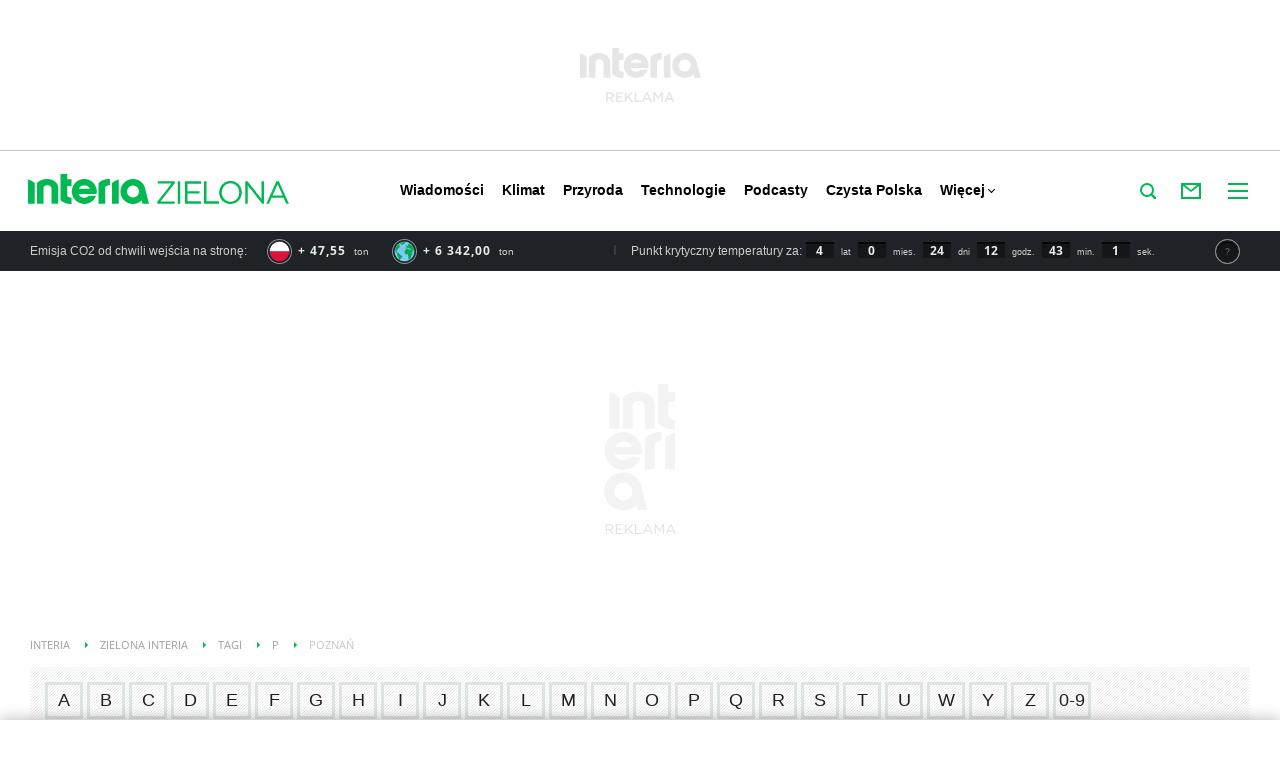

--- FILE ---
content_type: text/javascript
request_url: https://js.iplsc.com/inpl.nuanc/1.0.36-poczta-poc-9/915.inpl.nuanc.js
body_size: 25615
content:
(self.webpackChunkinpl_nuanc=self.webpackChunkinpl_nuanc||[]).push([[915],{9961:(e,n,t)=>{"use strict";t.d(n,{C3:()=>l,CB:()=>f,D2:()=>S,KB:()=>E,MM:()=>s,MY:()=>m,Mn:()=>I,Mz:()=>o,T3:()=>h,TC:()=>u,W5:()=>w,Wu:()=>i,aJ:()=>c,dX:()=>v,gs:()=>p,ik:()=>r,kx:()=>b,m:()=>y,o7:()=>a,oj:()=>A,qp:()=>d,rA:()=>g});const i="Inpl.ads.console",s="Inpl.ads.forceConsole",o="Inpl.Uanc.Config",r="Inpl.adsLoaded",a="Inpl.gptRenderedSlots";var d;!function(e){e.READY="READY",e.REJECTED="REJECTED",e.PENDING="PENDING"}(d||(d={}));const l="uanc",c="//api.interia.pl.itg.inpl.work/uanc/config?api-key=1b9987659a46c1",u="//api.interia.pl/uanc/config?api-key=f3f1182bdb8b3",p="poczta.interia.pl/next";var v;!function(e){e.DFP="DFP",e.ADOCEAN="ADOCEAN"}(v||(v={}));const m={"44520695/17interia/sgp2021":{halfpage_wydarzenia:["b"]},"44520695/17interia/sgp2021_b":{halfpage_wydarzenia:["b"]}};var f,g;!function(e){e.UANC="uanc",e.VUANC="vuanc"}(f||(f={})),function(e){e.LOADED="loaded",e.ART_SPONS="artSponsLoaded",e.EMPTY="empty"}(g||(g={}));const w={[v.DFP]:{isEnabled:!0},[v.ADOCEAN]:{isEnabled:!0}},b=30,h={enabled:!0,interval:30},A=["44520695/17interia/msg2021/dfp_","44520695/17interia/sgp2021/dfp_box_oferty","44520695/17interia/sgp2021/dfp_halfpage_oferty","44520695/17interia/sgp2021/dfp_banner_"],y=["44520695/17interia/msg2021/dfp_"],E={1433918215:'<a href="https://site.adform.com/privacy-center/platform-privacy/product-and-services-privacy-policy/" target="_blank">Adform</a>',4475718232:'<a href="https://site.adform.com/privacy-center/platform-privacy/product-and-services-privacy-policy/" target="_blank">Adform</a>',4772133101:'<a href="https://www.xandr.com/privacy/platform-privacy-policy/" target="_blank">Xandr</a>',4567345159:'<a href="https://www.criteo.com/privacy/" target="_blank">Criteo</a>',1447027735:'<a href="https://equativ.com/end-users-privacy-policy/" target="_blank">Equativ</a>',1279036135:'<a href="https://business.safety.google/privacy/" target="_blank">Google</a>',1399169095:'<a href="https://business.safety.google/privacy/" target="_blank">Google</a>',"-1":'<a href="https://business.safety.google/privacy/" target="_blank">Google</a>',0:'<a href="https://business.safety.google/privacy/" target="_blank">Google</a>',4861661181:'<a href="https://www.indexexchange.com/privacy" target="_blank">Index Exchange</a>',5252664410:'<a href="https://www.magnite.com/legal/advertising-technology-privacy-policy/" target="_blank">Magnite</a>',1431711415:'<a href="https://pubmatic.com/legal/privacy/" target="_blank">PubMatic</a>',1430256055:'<a href="https://www.rtbhouse.com/privacy-center" target="_blank">RTB House</a>',4712116072:'<a href="https://www.teads.com/privacy-policy/" target="_blank">Teads</a>',5172117040:'<a href="https://www.businessclick.com/o-nas/" target="_blank">BusinessClick</a>',121764058:'<a href="https://optad360.com/privacy-policy/" target="_blank">Publishers Revenue Optimization</a>',5625831538:'<a href="https://adrino.pl/polityka-prywatnosci/" target="_blank">Adrino Mobile</a>',5728984778:'<a href="https://www.waytogrow.com/pl/polityka-prywatnosci/" target="_blank">Waytogrow</a>'},S=["rodo_1","rodo_3"],I=["box_sidebar","rectangle_news"]},9972:(e,n,t)=>{"use strict";var i;t.r(n),t.d(n,{DEFAULT_CONFIG:()=>i}),function(e){e.SGP2021="sgp2021.interia.pl",e.MSG2021="msg2021.interia.pl",e.DEFAULT="defaultConfig"}(i||(i={}))},2915:(e,n,t)=>{"use strict";t.r(n),t.d(n,{default:()=>l});var i=t(1433),s=t(7014),o=t(8650),r=t(9961),a=t(7614),d=function(e,n,t,i){return new(t||(t=Promise))((function(s,o){function r(e){try{d(i.next(e))}catch(e){o(e)}}function a(e){try{d(i.throw(e))}catch(e){o(e)}}function d(e){var n;e.done?s(e.value):(n=e.value,n instanceof t?n:new t((function(e){e(n)}))).then(r,a)}d((i=i.apply(e,n||[])).next())}))};const l=()=>d(void 0,void 0,void 0,(function*(){var e;const{Ad:n}=window.Inpl;if((0,i.JJ)(),n.detection=(0,s.yh)(),n.event=new o.A,yield(0,i.PN)(),yield(0,i.Aq)(),(0,i.l$)()&&t.e(978).then(t.bind(t,4718)).then((e=>e.default())),null===(e=n.settings)||void 0===e?void 0:e.noAdvertisement)return(0,i.v8)();n.host=(0,i.w)(),n.config=yield(0,i.S5)(),yield(0,i.AT)(),n.event.add(r.MM,window,(()=>{(0,a.isAdConsolePluginToEmbed)()||t.e(235).then(t.bind(t,7497)).then((e=>e.processAdConsole(!0)))}))}))},1433:(e,n,t)=>{"use strict";t.d(n,{S5:()=>N,JJ:()=>I,w:()=>O,wg:()=>h,l$:()=>P,AT:()=>_,v8:()=>T,PN:()=>D,Aq:()=>C});var i=t(8650),s=t(9961),o=t(3618),r=t(9972),a=t(7614),d=t(969),l=t(9815),c=t(6816);const u=[1201,1054,1100,1077,1083,1066,1149,1108,1129,1055,1023,1060,1150,1135,1037,1002,1003,1050,1106,1103,1041,1200,1021],p=["teksciory.interia.pl","tipy.interia.pl"];var v=t(7038),m=t(7014),f=t(4052),g=t(5818),w=t(7028),b=function(e,n,t,i){return new(t||(t=Promise))((function(s,o){function r(e){try{d(i.next(e))}catch(e){o(e)}}function a(e){try{d(i.throw(e))}catch(e){o(e)}}function d(e){var n;e.done?s(e.value):(n=e.value,n instanceof t?n:new t((function(e){e(n)}))).then(r,a)}d((i=i.apply(e,n||[])).next())}))};const h=()=>{var e,n;const{exSettings:t,plugins:i}=window.Inpl.Ad;if(null==t?void 0:t.isPoczta){const t=null===(n=null===(e=null==i?void 0:i.Poczta)||void 0===e?void 0:e.gpt_iframe)||void 0===n?void 0:n.iframeWindow;return t||(console.warn("iFrame is missing or not initialized."),window)}return window},A=()=>{const{UANC:e,state:n}=window.Inpl.Ad,t=h().pbjs;return new Promise((i=>{(null==n?void 0:n.isPrebidReady)&&(null==t?void 0:t.que)?(null==e||e.setState({isPrebidReady:!1}),t.que.push((()=>{t.clearAllAuctions(),t.removeAdUnit(),i()}))):i()}))},y=()=>{const{Ad:e}=window.Inpl,{UANC:n,services:t}=e;return new Promise((e=>{window.ado&&(delete window.ado,delete window.adocf),null==n||n.setState({ADOCEANServiceState:s.qp.PENDING}),null==n||n.setState({isAdoScriptReady:!1}),t&&"ADOCEANService"in t&&delete t.ADOCEANService,e()}))},E=()=>b(void 0,void 0,void 0,(function*(){const{Ad:e}=window.Inpl,{UANC:n,services:t,event:i}=e;return new Promise((e=>{const o=h().googletag;null==i||i.remove("slotRequested",o.pubads(),f.hk),null==i||i.remove("slotRenderEnded",o.pubads(),f.xI),null==n||n.setState({DFPServiceState:s.qp.PENDING}),null==n||n.setState({isGoogleScriptReady:!1}),t&&"DFPService"in t&&delete t.DFPService,(null==o?void 0:o.cmd)&&(null==o?void 0:o.pubads)?o.cmd.push((()=>{o.destroySlots(),o.pubads().clearTargeting(),e()})):e()}))})),S=()=>b(void 0,void 0,void 0,(function*(){var e,n,t,i,s;console.log("--- reloadUanc ---"),window.Inpl.Ad.services=Object.assign(Object.assign({},window.Inpl.Ad.services),{resolved:!1}),yield b(void 0,void 0,void 0,(function*(){const{UANC:e}=window.Inpl.Ad,n=[A,y,E];yield Promise.all(n.map((e=>e()))),e.unresolvedServices.length=0,window.Inpl.Ad.services={resolved:!1}}));const{Ad:o}=window.Inpl;null===(e=o.UANC)||void 0===e||e.setState({isReloadUanc:!0}),(null===(t=null===(n=o.plugins)||void 0===n?void 0:n.AdConsole)||void 0===t?void 0:t.isEnabled)&&(null===(i=o.UANC)||void 0===i||i.setState({reloadAdConsole:!0})),(o.clearAds||[]).forEach((e=>{"function"==typeof e&&e()})),o.clearAds=[],o.detection=(0,m.yh)(),window.Inpl.Ad.exSettings&&(window.Inpl.Ad.exSettings={designSystem:!0}),yield D(),o.host=O(),o.config=yield N(),(null===(s=o.settings)||void 0===s?void 0:s.noAdvertisement)?T():_()})),I=()=>{const e=()=>location.origin+location.pathname+location.search;let n=e();!function(t){const i=t.pushState;t.pushState=function(s,o,r){i.apply(t,[s,o,r]);const a=e();n!==a&&(setTimeout((()=>{S()})),n=a)}}(window.history),window.addEventListener("popstate",(()=>{n!==e()&&(S(),n=e())}))},P=()=>{var e,n,t;const{Ad:i}=window.Inpl;return!(null===(e=i.exSettings)||void 0===e?void 0:e.isPoczta)&&!(null===(n=i.detection)||void 0===n?void 0:n.isMobile)&&!!((null===(t=i.settings)||void 0===t?void 0:t.serviceId)?u.find((e=>{var n;return e===(null===(n=i.settings)||void 0===n?void 0:n.serviceId)})):p.find((e=>e===location.hostname)))},C=()=>b(void 0,void 0,void 0,(function*(){const{Ad:e}=window.Inpl;if(e.event||(e.event=new i.A),(()=>{var e;const n=window.location.href,t=!!localStorage.getItem(s.Wu),i=!!(null===(e=window.Inpl.Ad.exSettings)||void 0===e?void 0:e.isPoczta)&&!!(0,g.Ri)(w.COOKIE_TEST_POCZTA);return null!==n.match(/\?uanc|#inpltester2ad|adtester2023|vuanc/gim)||null!==n.match(/[?&]inpltestuanc=[^&]+/gim)||n.includes("&adtester_2023=")||i||t})()){const n=yield Promise.resolve().then(t.bind(t,969));window.Inpl.Ad.UANC=new n.default,null!==window.location.href.match(/[?&]inpltestuanc=[^&]+/gim)&&(e.testConfig=(()=>{const e=new URL(location.href);return{isTestConfig:!0,testConfigId:e.searchParams.get("inpltestuanc"),testConfigIdTime:e.searchParams.get("time")}})()),e.event.custom("Inpl.Uanc.Instantiated")}else{const n=yield t.e(818).then(t.bind(t,6045));window.Inpl.Ad.UANC=(new n.default).init,e.event.custom("Inpl.Uanc.Instantiated")}})),O=()=>{var e,n;const{Ad:t}=window.Inpl,i=(null===(e=t.exSettings)||void 0===e?void 0:e.pathPrefix)?"/"+t.exSettings.pathPrefix+location.pathname:location.pathname;let s=location.host+i.replace(/^\/+/,"/");if((null===(n=t.exSettings)||void 0===n?void 0:n.domain)&&(s=t.exSettings.domain.trim()+location.pathname),s=s.endsWith("/")?s.slice(0,-1):s,location.search){const e=(0,l.h4)(location.href,"uanc_url");e&&(s=e);const n=(0,l.h4)(location.href,"testconfig");n&&(s=`${s}?testconfig=${n}`)}return s},N=()=>b(void 0,void 0,void 0,(function*(){var e,n;const{Ad:i}=window.Inpl,{host:a,testConfig:l,exSettings:c}=i,u=((e,n,t=!1)=>{const i=-1!==["integration","development"].indexOf((e=>e.endsWith(".itg.inpl.work")?"integration":/^localhost(:\d+)?$/.test(e)||e.endsWith(".ds.inpl.work")?"development":"production")(e)),o=`https://adc.interia.pl/adc/get?url=${t?s.gs:e}`,r=i?s.aJ:s.TC;return(null==n?void 0:n.isTestConfig)?`${r}&url=${n.testConfigId}&time=${n.testConfigIdTime}`:o})(a,l||null,null==c?void 0:c.isPoczta);try{const e=yield(0,o.F)(u);return i.config=e,i.UANC instanceof d.default&&i.UANC.info("Successfully fetched config from ADC"),e}catch(i){const s=null!==(n=null!==(e=r.DEFAULT_CONFIG[window.INPL_UANC_CONFIG_URL])&&void 0!==e?e:r.DEFAULT_CONFIG[location.host])&&void 0!==n?n:r.DEFAULT_CONFIG.DEFAULT,o=yield t(8632)("./"+s);return console.warn("Failed to fetch config from ADC. Loading the default configuration.",i),o.default}})),T=()=>b(void 0,void 0,void 0,(function*(){console.log("No advertisement (Reklamy wyłączone z formatki).");const{config:e,event:n,UANC:t}=window.Inpl.Ad;yield(0,a.embedPlugins)(),null==n||n.custom(s.Mz,e),null==t||t.setState({ADOCEANServiceState:s.qp.REJECTED}),null==t||t.setState({DFPServiceState:s.qp.REJECTED}),(0,v.n3)(),t.unresolvedServices.length=0,window.Inpl.Ad.services=Object.assign(Object.assign({},window.Inpl.Ad.services),{resolved:!0}),null==n||n.custom(s.ik,{services:window.Inpl.Ad.services})})),D=()=>b(void 0,void 0,void 0,(function*(){var e,n,t,i;const{settings:s,exSettings:o}=window.Inpl.Ad;if(o&&(window.Inpl.Ad.exSettings=Object.assign(Object.assign({},o),{isPoczta:!!o.isPoczta,adultContent:!!o.adultContent,noAdvertisement:!!o.noAdvertisement,videoPlayer:!!(null===(e=window.Inpl)||void 0===e?void 0:e.Video)})),(0,l.Im)(null===(t=null===(n=window.Inpl)||void 0===n?void 0:n.Ad)||void 0===t?void 0:t.exSettings)&&s){const{adultContent:e,serviceId:n,urlParams:t,noAdvertisement:o}=s;window.Inpl.Ad.settings=Object.assign(Object.assign({},s),{serviceId:(0,l.mg)(n)?parseInt(n,10):n,urlParams:null!=t?t:{},videoPlayer:!!(null===(i=window.Inpl)||void 0===i?void 0:i.Video),adultContent:!!e,noAdvertisement:!!o,isRWD:!0})}})),_=()=>b(void 0,void 0,void 0,(function*(){var e;const{config:n,event:i}=window.Inpl.Ad;try{if(null==n?void 0:n.test){const e=yield t.e(977).then(t.bind(t,4977));yield e.default(n)}window.Inpl.Ad.config=yield(0,c.i)(n),yield(0,a.embedPlugins)(),0===(null===(e=null==n?void 0:n.slots)||void 0===e?void 0:e.length)&&document.body.classList.add("uanc-no-ad"),i.onReady((()=>{t.e(608).then(t.bind(t,7745)).then((e=>e.default()))}))}catch(e){console.warn(e)}}))},7763:(e,n,t)=>{"use strict";t.d(n,{c:()=>s,t:()=>o});var i=t(9961);const s=["log","info","error","warn","setLevel"],o=(e=!1)=>({isDebugMode:e,isAdoScriptReady:!1,ADOCEANServiceState:i.qp.PENDING,isGoogleScriptReady:!1,DFPServiceState:i.qp.PENDING,isPrebidReady:!1,TesterServiceState:i.qp.PENDING,runUANC:!0,isReloadUanc:!1,isAdBlockDetect:!1,reloadAdConsole:!1})},969:(e,n,t)=>{"use strict";t.r(n),t.d(n,{default:()=>c});var i=t(7763),s=t(5818),o=t(9961);const r=Symbol(),a=Symbol();var d;!function(e){e[e.LEVEL_LOG=2]="LEVEL_LOG",e[e.LEVEL_ERROR=3]="LEVEL_ERROR",e[e.LEVEL_WARN=4]="LEVEL_WARN",e[e.LEVEL_INFO=6]="LEVEL_INFO",e[e.LEVEL_DEBUG=7]="LEVEL_DEBUG",e[e.LEVEL_SUCCESS=8]="LEVEL_SUCCESS",e[e.LEVEL_GROUP=0]="LEVEL_GROUP"}(d||(d={}));class l{constructor(){this.level=d.LEVEL_INFO,this.isDebug=l._isDebug()}setLevel(e){this.level=e}get additionMessage(){return this._additionMessage}set additionMessage(e){this._additionMessage=e}static _isDebug(){var e;const n=window.location.search,t=null===(e=window.Inpl.Ad.detection)||void 0===e?void 0:e.isCookieEnable,i="uanc_debug";if(t&&(0,s.Ri)(i))return!0;if(!n)return!1;return!!n.slice(1,n.length).split("&").find((e=>e===i&&(t&&(0,s.TV)({name:i,value:!0,days:1}),!0)))}log(...e){this[r](d.LEVEL_LOG,e)}error(...e){this[r](d.LEVEL_ERROR,e)}warn(...e){this[r](d.LEVEL_WARN,e)}info(...e){this[r](d.LEVEL_INFO,e)}table(e,n){this.group(e),console.table(n),console.groupEnd()}group(...e){this[r](d.LEVEL_GROUP,e)}debug(...e){this[r](d.LEVEL_DEBUG,e)}success(...e){this[r](d.LEVEL_SUCCESS,e)}[r](e,n){let t=n.join(": ");if(!this.isDebug)return!1;this.additionMessage&&(t=`${this.additionMessage}: ${t}`);let i=this[a](e),s="color: #fff; background-color: #000";"error"===i?s="color: #fff; background-color: #f16565":"warn"===i?s="color: #000; background-color: orange":"info"===i?s="color: #fff; background-color: blue":e===d.LEVEL_SUCCESS?s="color: #000; background-color: #2ba637":"log"===i&&(s="color: #000; background-color: #ffc175"),e===d.LEVEL_SUCCESS&&(i="log"),console[i](`%c${o.C3.toUpperCase()}%c${t}`,`${s}; padding: 5px;`,"color: white; padding-left: 5px;")}[a](e){let n;switch(e){case d.LEVEL_ERROR:n="error";break;case d.LEVEL_INFO:n="info";break;case d.LEVEL_DEBUG:n="debug";break;case d.LEVEL_WARN:n="warn";break;case d.LEVEL_GROUP:n="groupCollapsed";break;case d.LEVEL_SUCCESS:n="success";break;default:n="log"}return n}}class c extends l{constructor(){var e;super(),window.Inpl.Ad.state=Object.assign((0,i.t)(!0),null!==(e=window.Inpl.Ad.state)&&void 0!==e?e:{}),this.unresolvedServices=["init"],this.observers={},this.notify=e=>{const[n,t]=e;this.observers[n]&&this.observers[n].forEach((e=>e(t)))},this.setState=e=>{window.Inpl.Ad.state=Object.assign(window.Inpl.Ad.state?window.Inpl.Ad.state:(0,i.t)(!0),e),Object.entries(e).forEach((e=>this.notify(e)))},this.shouldUpdate=(e,n)=>{void 0===this.observers[e]?(this.observers[e]=[],this.observers[e].push(n)):this.observers[e].push(n)}}}},8830:(e,n,t)=>{"use strict";t.d(n,{g:()=>s,h:()=>o});var i=t(1433);const s=e=>{var n;if(!e)return!1;const t=(0,i.wg)().document,s=e.getBoundingClientRect();if(0===s.top&&0===s.bottom)return!1;const o=t.documentElement.clientHeight||window.innerHeight;if(!(s.top>=0&&s.bottom<=o))return!1;const r=s.left+s.width/2,a=s.top+s.height/2,d=t.elementFromPoint(r,a);return!!d&&(!!(d.id.startsWith("uanc_slot_info_")||d instanceof HTMLElement&&(null===(n=d.offsetParent)||void 0===n?void 0:n.id.startsWith("uanc_slot_info_")))||(e===d||e.contains(d)))},o=(e,n,t=0)=>{let s=e;if(s&&"none"===getComputedStyle(s).display&&(s=(e=>{let n=e;for(;n;){if("none"!==getComputedStyle(n).display)return n;if(!n.parentElement)break;n=n.parentElement}return null})(s)),s){const e={root:s.dataset.adRoot?(0,i.wg)().document.querySelector(s.dataset.adRoot):null,rootMargin:`${t}px 0px ${t}px 0px`},o=new IntersectionObserver((e=>{for(const t of e)t.isIntersecting&&(o.unobserve(t.target),n())}),e);o.observe(s)}}},9815:(e,n,t)=>{"use strict";t.d(n,{Gg:()=>s,Im:()=>l,KE:()=>o,O9:()=>d,Rm:()=>p,WP:()=>u,YQ:()=>c,_L:()=>a,h4:()=>i,mg:()=>r});const i=(e,n)=>new URLSearchParams(new URL(e).search).get(n);function s(e,n){var t;if(!n)return null;const i=new URL(e).hash;let s=null;return-1!==i.indexOf(`#${n}`)&&(s=null===(t=i.split(n)[1])||void 0===t?void 0:t.substring(0,24)),s}const o=e=>e.replace(/\s/g,""),r=e=>"string"==typeof e,a=e=>Array.isArray(e),d=e=>void 0!==e,l=e=>{if(r(e)||a(e))return!e||0===e.length;if(c(e)){for(const n in e)if(Object.hasOwn(e,n))return!1;return JSON.stringify(e)===JSON.stringify({})}return!1},c=e=>"object"==typeof e&&null!==e&&!a(e),u=(e,n,t)=>e.filter((e=>e[n]===t)),p=e=>"function"==typeof e},8650:(e,n,t)=>{"use strict";t.d(n,{A:()=>r});const i=e=>e&&"function"==typeof e.addEventListener&&"function"==typeof e.refresh,s=document,o=window;class r{constructor(){this.onReady=r.OnReady,this.add=r.Add,this.remove=r.Remove,this.subscribe=r.Subscribe,this.custom=r.Custom,this.isHTMLScriptElement=r.isHTMLScriptElement}static OnReady(e){let n=!1;const t=i=>{const r=i.type;"readystatechange"===r&&"complete"!==s.readyState||(("load"===r?o:s).removeEventListener(r,t,!1),!n&&(n=!0)&&e.call(o,r))},i=navigator.userAgent.toLowerCase(),r=/msie/.test(i)&&!/opera/.test(i);"complete"===s.readyState||!r&&"interactive"===s.readyState?e.call(o):(s.addEventListener("DOMContentLoaded",t,!1),s.addEventListener("readystatechange",t,!1),o.addEventListener("load",t,!1))}static isHTMLScriptElement(e){return"object"==typeof e&&null!==e&&"tagName"in e&&"script"===e.tagName.toLowerCase()}static Add(e,n,t){n instanceof HTMLElement||this.isHTMLScriptElement(n)||n instanceof Document||n instanceof Window?n.addEventListener(e,t,!1):i(n)?n.addEventListener(e,t):n[e]=t}static Remove(e,n,t){n instanceof HTMLElement||n instanceof Document||n instanceof Window?n.removeEventListener(e,t,!1):i(n)?n.removeEventListener(e,t):n[e]=t}static Subscribe(e,n,t,i){r.Add(e,n,(()=>{r.Remove(e,n,(()=>{})),i?t(i):t()}))}static Custom(e,n){const t=new CustomEvent(e,{detail:n,cancelable:!1,bubbles:!1});o.dispatchEvent(t)}}},7426:(e,n,t)=>{"use strict";t.d(n,{HF:()=>h,Mz:()=>A,RG:()=>w,dN:()=>g,ol:()=>p,vr:()=>v});var i=t(1575),s=t(9961),o=t(4716),r=t(9815),a=t(969),d=t(8893),l=t(5522),c=t(1433);const u=()=>{const{config:e,services:n}=window.Inpl.Ad;let t={onEmit:!1,consent:!1,isEnabled:!0,level:3,adUnits:{},type:"ADOCEAN",keywords:e.keywords.ADOCEAN?[...e.keywords.ADOCEAN.split(",")]:[],slots:[],linkSponsPendingItems:{data:{},dataRequests:{}},forceFIF:window.forceFIF,master:e.master,emptyData:{hbTmpFunctionName:"",hbParams:[],hbType:""},groupExecutionItem:{}};(null==n?void 0:n.ADOCEANService)&&(t=Object.assign(Object.assign({},n.ADOCEANService),t));const o=(0,i.ZX)(s.dX.ADOCEAN,e.slots);return t.slots=(0,i.R0)(s.dX.ADOCEAN,o),t},p=()=>{window.Inpl.Ad.services=Object.assign(Object.assign({},window.Inpl.Ad.services),{resolved:!1,ADOCEANService:u()})},v=(e=window)=>{const{plugins:n,services:t}=window.Inpl.Ad,{keywords:i}=n.RodoKeyword,{forceFIF:o}=t.ADOCEANService,r={mode:"new",consent:-1!==s.D2.indexOf(`rodo_${i[0]}`),fif:{enabled:!0,force:o,sequential:!0},protocol:"https:",xml:!1,characterEncoding:!0};e.ado.config(r)},m=(e,n)=>{const{plugins:t,UANC:i}=window.Inpl.Ad;if(null==t?void 0:t[e]){const{isEnabled:i,keywords:s}=null==t?void 0:t[e];if(i&&s)return n?s.map((e=>n+e)):s}else i instanceof a.default&&i.warn(`ADOCEAN: Plugin "${e}" is not enabled`);return[]},f=()=>{var e;const{UANC:n,services:t,detection:{adKeywords:i,pageURI:s}}=window.Inpl.Ad;n instanceof a.default&&n.info("ADOCEAN: getKeywords ","");const o=(null===(e=null==t?void 0:t.ADOCEANService)||void 0===e?void 0:e.keywords)||[];let d=s.split(",");return d=d.concat(o),i&&!(0,r.Im)(i)&&d.push(i),d=d.concat(m(l.PLUGIN_NAME.RODO_KEYWORD,"rodo_")),d=d.concat(m(l.PLUGIN_NAME.CUSTOM_KEYWORDS)),d=d.concat(m(l.PLUGIN_NAME.NETSPRINT)),d=d.concat("adv_test"),d},g=()=>{const{ADOCEANService:e}=window.Inpl.Ad.services;if(!(null==e?void 0:e.slots.length))return;const n=b(e.slots),t=(0,o.bX)(n);w(t)},w=(e,n=window)=>{var t;const{config:{master:i,keywords:s},testAB:o}=window.Inpl.Ad,r={id:i,server:"hub.com.pl",contentType:"js",keys:f(),slaveIds:e.map((e=>e.slotid))};(0,d.B)("trackEvent","uanc","slots","request",`${e.map((e=>e.name)).join(",")}`,"",null!==(t=null==o?void 0:o.currentTest)&&void 0!==t?t:"",(null==o?void 0:o.currentTest)?JSON.stringify(s):""),n.ado.master(r)},b=e=>{const n=(0,c.wg)().document;return(0,o.Np)(e).filter((e=>n.getElementById(`ad-${e.name}`)))},h=(e=null,n)=>{const{state:t,exSettings:i}=window.Inpl.Ad,{ADOCEANService:s}=window.Inpl.Ad.services;!s.onEmit&&(null!=e?e:window).ado.onEmit(((i,s,o)=>{(null==t?void 0:t.isReloadUanc)||(y(o,e),n&&n(),n&&(n=()=>{}))})),!(null==i?void 0:i.isPoczta)&&(s.onEmit=!0)},A=(e=window)=>{const{state:n}=window.Inpl.Ad,{master:t}=window.Inpl.Ad.services.ADOCEANService;e.ado.onMaster(t,(()=>{!(null==n?void 0:n.isReloadUanc)&&I()}))},y=(e,n)=>{var t,i;const{services:{ADOCEANService:s},plugins:o,UANC:d}=window.Inpl.Ad;d instanceof a.default&&d.table("ADOCEAN: ADOCodes from server",e),Object.entries(e).forEach((([e,t])=>{var i;if((0,r.O9)(t)){const{ltd:r}=null===(i=o.TCFKeywords)||void 0===i?void 0:i.keywords;t.code&&(t.isEmpty||(t.code=t.code.replace(/(<img\b[^>]*\bsrc=\\"[^"]*?);ltd=<%%PATTERN:ltd%%>([^"]*")/i,"$1;ltd="+r+"$2"),t.code=t.code.replace(/(<img\b[^>]*\bsrc=\\"[^"]*?);ltd=;([^"]*")/i,"$1;ltd="+r+";$2"),t.code=t.code.replaceAll(/inpl_ad_170056657543/g,"inpl_ad_170056657543"+(new Date).getTime())),s.adUnits[e]=Object.assign(Object.assign({},t),{isOnSite:!1}),E(e,n))}})),d instanceof a.default&&d.table("ADOCEAN: Saved ADOCOdes",null===(i=null===(t=window.Inpl.Ad.services)||void 0===t?void 0:t.ADOCEANService)||void 0===i?void 0:i.adUnits)},E=(e,n)=>{const{UANC:t,exSettings:o}=window.Inpl.Ad,{slots:r,adUnits:d}=window.Inpl.Ad.services.ADOCEANService,l=r.find((n=>n.slotid===e));if(!l)return;const{placementIds:c,slotid:u,name:p}=l;d[e].name=p,d[e].isEmpty&&(0,i.wp)(l,c[0],s.rA.EMPTY);const v=n?n.document.body:document.getElementById(c[0]);if(!v)return;n||(v.innerHTML="");const m=document.createElement("div");if(m.id=u,m.setAttribute("align","center"),m.style.display="none",null==o?void 0:o.isPoczta){const e=document.createElement("div");e.setAttribute("id",`ad_${c[0]}`),e.setAttribute("class",`ad ad_${c[0]}`),e.appendChild(m),v.appendChild(e)}else v.appendChild(m);t instanceof a.default&&t.info("ADOCEAN: EmbedAd",p,u,`isEMPTY: ${!!d[e].isEmpty}`),(null!=n?n:window).ado.onAd(u,(e=>{var n;e&&(l.renderedPlacements=Object.assign(Object.assign({},null!==(n=l.renderedPlacements)&&void 0!==n?n:{}),{[c[0]]:{isDisplayed:!0,currentSize:[0,0]}})),e&&(p.startsWith("artspons")||p.startsWith("m_artspons"))&&(0,i.wp)(Object.assign(Object.assign({},l),{dfp:!1}),null,s.rA.ART_SPONS),e&&(0,i.wp)(l,c[0],s.rA.LOADED)})),S(p,u,n)},S=(e,n,t)=>{var i,s;((0,r.O9)(n)||(0,r.mg)(n))&&((0,r.O9)(e)||(0,r.mg)(e))&&(null!=t?t:window).ado.slave(n,{myMaster:null===(s=null===(i=window.Inpl.Ad.services)||void 0===i?void 0:i.ADOCEANService)||void 0===s?void 0:s.master})},I=()=>{const{hbType:e,hbParams:n}=window.Inpl.Ad.services.ADOCEANService.emptyData||{},{adUnits:t}=window.Inpl.Ad.services.ADOCEANService||{};if((0,r.mg)(e)&&(0,r._L)(n)){const i={},s=[],o=`https://${e}hit.gemius.pl/_${(new Date).getTime()}/redot.gif`;let a=0,d=0,l="";for(let e=0;e<n.length;e++)l+=(l?"&":"?")+n[e].args,++a%5==0&&(s[++d]=new Image,s[d].src=o+l,l="");return(0,r.Im)(l)||(s[++d]=new Image,s[d].src=o+l),Object.values(t).forEach((e=>{(0,r.O9)(e.isOnSite)&&(0,r.O9)(e.name)&&(i[e.name]=e.isOnSite?1:0)})),i}return{}}},2575:(e,n,t)=>{"use strict";t.d(n,{u:()=>l});var i=t(9815),s=t(969),o=t(1575),r=t(9961),a=t(7426),d=function(e,n,t,i){return new(t||(t=Promise))((function(s,o){function r(e){try{d(i.next(e))}catch(e){o(e)}}function a(e){try{d(i.throw(e))}catch(e){o(e)}}function d(e){var n;e.done?s(e.value):(n=e.value,n instanceof t?n:new t((function(e){e(n)}))).then(r,a)}d((i=i.apply(e,n||[])).next())}))};const l={insertAd:e=>{},insertAds:e=>d(void 0,void 0,void 0,(function*(){var n,i;const{Ad:s}=window.Inpl,o=null===(n=window.Inpl.Ad.services)||void 0===n?void 0:n.ADOCEANService,r=Object.keys(e),d=o.slots.filter((e=>r.includes(e.name)));if(null===(i=s.exSettings)||void 0===i?void 0:i.isPoczta){const e=yield t.e(374).then(t.bind(t,9532));d.forEach((n=>{e.initAdoceanAd(n)}))}else d.length&&(0,a.RG)(d)})),lazyLoadInsertAd:(e,n,t=null)=>{const{UANC:i}=window.Inpl.Ad||{};i instanceof s.default&&i.table(`ADOCEAN [lazyLoadInsertAd] name: ${e.name}}`,e),(0,o.Yc)(e,n,t)},refreshAds:()=>{},destroyAd:(e,n)=>{const{services:t,UANC:i}=window.Inpl.Ad,{adUnits:r,master:a}=null==t?void 0:t.ADOCEANService,d=e,l=n?[n]:d.placementIds,c=(0,o.Lq)(d,l);c.length?r[d.slotid]?(window.ado.stopSlave(d.slotid,a),c.forEach((e=>{var n;delete r[d.slotid],null===(n=d.renderedPlacements)||void 0===n||delete n[e],i instanceof s.default&&i.success(`[destroyAd] Placement ${e} destroyed successfully.`)}))):i instanceof s.default&&i.warn(`[destroyAd] No adUnit to destroy for slot ${e.name}.`):i instanceof s.default&&i.warn(`[destroyAd] No placements to destroy for slot ${e.name}.`)},hbht:(e,n,t,s,o)=>{const{ADOCEANService:r}=window.Inpl.Ad.services||{};if(!r)return;const{adUnits:a,emptyData:d}=r,{hbParams:l}=d;let c=`id=${n}&stparam=${t}&sarg=${s}`;""===d.hbTmpFunctionName&&(d.hbTmpFunctionName=n,a[d.hbTmpFunctionName]={name:d.hbTmpFunctionName,isOnSite:!1}),d.hbType=e,(0,i.O9)(o)&&(c+=`&fastid=${o}`),l.push({name:d.hbTmpFunctionName,args:c}),d.hbTmpFunctionName=""},setArtSponsParams:(e,n)=>(0,o.qA)(`${r.dX.ADOCEAN}Service`,e,n,!1),getArtSponsParams:(e,n=null)=>(0,o.qi)(`${r.dX.ADOCEAN}Service`,e,n)}},4052:(e,n,t)=>{"use strict";t.d(n,{PX:()=>P,L1:()=>A,F$:()=>C,dN:()=>_,td:()=>g,IO:()=>I,xI:()=>T,hk:()=>N,$n:()=>h,_3:()=>D,_j:()=>y,vO:()=>S,sF:()=>w});var i=t(5522),s=t(969),o=t(9815),r=t(1575),a=t(9961),d=t(4716),l=t(8830),c=t(9788),u=t(1433);const p=(e,n,t,i,s)=>{const o=(0,u.wg)().document,r=window.Inpl.Ad.detection,d=o.createElement("span"),l=o.createElement("span"),c=o.createElement("span"),p=o.createElement("span");"scroll_footer"!==e&&((e,n,t,i)=>{new ResizeObserver(((n,s)=>{for(const o of n)if(o.contentBoxSize){const n=o.contentBoxSize[0];n.inlineSize>10&&(t.style.left="50%",t.style.transform=`translate(-${n.inlineSize/2}px, 0)`,e.style.position="relative",a.m.find((e=>i.startsWith(e)))&&n.inlineSize/2<140&&(t.style.transform="translate(-140px, 0)"),s.disconnect())}})).observe(n)})(t,i,d,s.path),c.style.backgroundImage=`url("${r.protocol}//${r.libraryPath}images/info.svg")`,c.style.width="12px",c.style.height="12px",p.innerHTML='<a data-google-interstitial="false" style="cursor: context-menu; text-decoration: none; font-size: 10px; color: rgb(53, 48, 57)" href="#" onclick="return false">Treść zewnętrzna</a>',d.id=`dsa_${n}`,d.style.display="inline-flex",d.style.padding="3px 5px",d.style.alignItems="center",d.style.gap="5px",d.style.backgroundColor="#F1F3F8",d.style.borderRadius="3px 3px 0 0",d.style.position="absolute",d.style.left="0",d.style.top="0px",d.style.width="auto",d.style.minWidth="100px",d.style.fontSize="10px",d.style.lineHeight="normal",d.style.fontWeight="400",d.style.cursor="context-menu",d.style.left="50%",d.style.transform="translate(-50px, 0)",d.style.whiteSpace="nowrap";const v=null!==s.advertiserId?a.KB[s.advertiserId]:"";l.innerHTML=`Reklama prezentowana w ramach interfejsu internetowego ${v}`,l.style.padding="6px 10px",l.style.justifyContent="center",l.style.alignItems="center",l.style.visibility="hidden",l.style.position="absolute",l.style.zIndex="1",l.style.width="178px",l.style.padding="10px",l.style.fontSize="10px",l.style.top="20px",l.style.left="0",l.style.backgroundColor="#F8F9FD",l.style.boxShadow="0px 8px 16px 0px rgba(0, 0, 0, 0.12)",l.style.textAlign="left",l.style.whiteSpace="initial",l.style.color="rgb(53, 48, 57)",t.style.paddingTop="20px","scroll_footer"===e&&(d.style.right="0",d.style.left="unset",d.style.transform="unset",l.style.right="90px",l.style.left="-125px",t.style.paddingTop="0",d.style.top="-20px",t.style.position="relative",t.style.minWidth="100%"),a.oj.find((e=>s.path.startsWith(e)))&&(d.style.top="-15px",t.style.paddingTop="5px"),(e=>{const n=(0,u.wg)().document,t=n.createElement("style");t.innerHTML=`#dsa_${e}:hover > span { \n                visibility: visible!important;\n            }\n            #dsa_${e}:active > span { \n                visibility: visible!important;\n            }\n            \n            `,t.id=`uanc_style_${e}`,n.getElementsByTagName("head")[0].appendChild(t)})(n),d.appendChild(c),d.appendChild(p),d.appendChild(l),t.parentElement.style.position="relative",t.parentElement.classList.add("prebid-dsa"),t.appendChild(d)};var v=t(9767),m=t(8893),f=function(e,n,t,i){return new(t||(t=Promise))((function(s,o){function r(e){try{d(i.next(e))}catch(e){o(e)}}function a(e){try{d(i.throw(e))}catch(e){o(e)}}function d(e){var n;e.done?s(e.value):(n=e.value,n instanceof t?n:new t((function(e){e(n)}))).then(r,a)}d((i=i.apply(e,n||[])).next())}))};const g=(e,n)=>{var t;return null!==(t=Object.keys(e).find((t=>e[t].find((e=>e.placementIds.includes(n))))))&&void 0!==t?t:null},w=(e,n,t)=>{const i=t[0],s=t[1],o=(0,u.wg)();o.googletag.cmd.push((()=>{n.setTargeting(i,s)})),o.addEventListener(`Inpl.${e}.loaded`,(function i(){googletag.cmd.push((()=>{n.clearTargeting(t[0])})),o.removeEventListener(`Inpl.${e}.loaded`,i)}))},b=()=>{const{config:e,services:n}=window.Inpl.Ad;let t={isEnabled:!0,mapping:{},adUnits:{},type:"DFP",keywords:e.keywords.DFP?[e.keywords.DFP]:[],slots:[],inView:{},linkSponsPendingItems:{data:{},dataRequests:{}},groupExecutionItem:{}};(null==n?void 0:n.DFPService)&&(t=Object.assign(Object.assign({},n.DFPService),t));const i=(0,r.ZX)(a.dX.DFP,e.slots);return t.slots=(0,r.R0)(a.dX.DFP,i),t},h=()=>{window.Inpl.Ad.services=Object.assign(Object.assign({},window.Inpl.Ad.services),{resolved:!1,DFPService:b()})},A=()=>{(0,u.wg)().googletag.cmd.push((()=>googletag.destroySlots()))},y=()=>{const e=(0,u.wg)().googletag;e.cmd.push((()=>{e.pubads().disableInitialLoad(),e.pubads().enableSingleRequest(),e.pubads().collapseEmptyDivs(),e.pubads().set("page_url","object"==typeof location&&-1==location.host.indexOf(".inpl.work")?location.href:"interia.pl"),e.enableServices()}))},E=(e,n)=>{var t;const{plugins:r,services:a,UANC:d}=window.Inpl.Ad,l=(null===(t=null==a?void 0:a.DFPService)||void 0===t?void 0:t.keywords)||[],c=(0,u.wg)().googletag;if(null==r?void 0:r[e]){const{isEnabled:t,keywords:s}=null==r?void 0:r[e];e===i.PLUGIN_NAME.TCF_KEYWORDS&&"ltd"===n&&(0,o.YQ)(s)&&"ltd"in s?c.cmd.push((()=>{c.pubads().setTargeting(n,[`${s.ltd}`])})):t&&s&&!(0,o.Im)(s)&&(0,o._L)(s)&&(e===i.PLUGIN_NAME.CUSTOM_KEYWORDS?c.cmd.push((()=>{c.pubads().setTargeting(n,[...s,...l])})):c.cmd.push((()=>{c.pubads().setTargeting(n,s)})))}else d instanceof s.default&&d.warn(`Plugin "${e}" is not enabled`)},S=()=>{const{detection:e,config:n,settings:t,exSettings:s}=window.Inpl.Ad,{params:r,pageURI:a,pageURI2:d,host:l,hostName:c}=e,{cid:p,pid:v}=n,m=(0,o.Im)(s)?t:s,f=(0,u.wg)().googletag;f.cmd.push((()=>{var e;if(r&&Object.keys(r).forEach((e=>{r[e]&&f.pubads().setTargeting(e,r[e])})),"urlParams"in m&&!(0,o.Im)(m.urlParams)){const e=m.urlParams;Object.keys(e).forEach((n=>{e[n]&&f.pubads().setTargeting(n,e[n])}))}if(f.pubads().setTargeting("pageUri",a),f.pubads().setTargeting("pageUri2",d),f.pubads().setTargeting("cid",p),f.pubads().setTargeting("pid",v),m.adultContent&&f.pubads().setTargeting("adultContent","1"),m.videoPlayer&&f.pubads().setTargeting("vp","1"),f.pubads().setTargeting("host",l),f.pubads().setTargeting("hostname",c),E(i.PLUGIN_NAME.RODO_KEYWORD,"rodo"),E(i.PLUGIN_NAME.CUSTOM_KEYWORDS,"customkeywords"),E(i.PLUGIN_NAME.NETSPRINT,"pi"),E(i.PLUGIN_NAME.TCF_KEYWORDS,"ltd"),"customParams"in m&&(null===(e=m.customParams)||void 0===e?void 0:e.DFP))for(const e in m.customParams.DFP)f.pubads().setTargeting(e,m.customParams.DFP[e])}))},I=e=>{let n=[];if(e.keywords&&(0,o.mg)(e.keywords)){n=e.keywords.replace(/\s/g,"").split(",")}return{customKeywords:n,slotMapping:e.mapping?((e,n)=>{const t=(0,u.wg)().googletag.sizeMapping();return e&&(0,o._L)(e)?(e.forEach((e=>{t.addSize(e[0],e[1])})),t.build()||[]):t.addSize([0,0],n).addSize([1e3,200],n).build()||[]})(e.mapping,e.sizes):[]}},P=(e,n,t,i,s)=>f(void 0,void 0,void 0,(function*(){return new Promise(((r,a)=>{var d;const{detection:l,services:c,testConfig:p}=window.Inpl.Ad,{adUnits:v,mapping:m}=null==c?void 0:c.DFPService,{googletag:f,document:g}=(0,u.wg)(),{defineSlot:w,defineOutOfPageSlot:b,pubads:h,enums:A}=f,y=`${null===(d=window.Inpl.Ad.config)||void 0===d?void 0:d.adPath}/${e.slotid}`;e.path=y;const E=g.getElementById(n);if(!E)return a(new Error(`Failed for placement: ${n} - missing placement in DOM.`));const S=Object.hasOwn(v,n);if(S)return a(new Error(`Failed for placement: ${n} - adUnit is already exists & defined.`));E&&!S&&f.cmd.push((()=>{var d,u,f;let E=null;switch(!0){case"interstitial"===e.name:E=b(y,A.OutOfPageFormat.INTERSTITIAL);break;case"bottom_anchor"===e.name&&(null==l?void 0:l.isMobile):E=b(y,A.OutOfPageFormat.BOTTOM_ANCHOR);break;case e.outOfPage&&!("sitebranding"===e.name&&(null===(u=null===(d=g.getElementById(n))||void 0===d?void 0:d.dataset)||void 0===u?void 0:u.adSitebrandingPh)):E=b(y,n);break;default:{const s=!e.sizes||(0,o.Im)(e.sizes)?[]:e.sizes;E=w(y,s,n),E&&(m[n]=i,E=((e,n,t,i,s)=>{t.length&&(e=e.setTargeting("keywordsSlot",t)),i.length&&(e=e.defineSizeMapping(i)),e=e.setTargeting("pos",[s]);const o=["div_00"];if(-1!==n.indexOf("_")){const e=n.split("_"),t=Number(e[e.length-1]);isNaN(t)||(o[0]=`div_${t<=9?"0"+t:t}`)}return e.setTargeting("stat_iu",o)})(E,n,t,i,e.slotid));break}}if(E)return v[n]=E,v[n].addService(h()),"interstitial"===e.name&&((null===(f=null==c?void 0:c.TesterService)||void 0===f?void 0:f.isEnabled)&&v[n].setConfig({interstitial:{triggers:{navBar:!1,unhideWindow:!1}}}),(null==p?void 0:p.testInterstitial)&&v[n].setTargeting("test","testerInterstitial")),s&&v[n].setTargeting(...s),r(n);a(new Error(`Failed for placement: ${n}. Problem with execute GPT - defineSlot`))}))}))})),C=(e,n,t=null,i=!1)=>{var o;const{UANC:a,exSettings:d}=window.Inpl.Ad,{inView:c}=null===(o=window.Inpl.Ad.services)||void 0===o?void 0:o.DFPService;n.forEach((n=>{try{const s=(0,u.wg)().document;let o=i?n.replace("ad-","ad-view-"):n;"box_sidebar"!==e.name||(null==d?void 0:d.designSystem)||(o=`ad-view-${n}`);let a=s.getElementById(o);if(a||(null==d?void 0:d.designSystem)||!i||(o=n,a=s.getElementById(o)),!a)throw new Error(`Failed for placement: ${o} - missing placement in DOM.`);const p=()=>{Object.hasOwn(c,n)||(Object.assign(c,{[n]:!0}),(0,r.Yc)(e,[n],t))};(0,l.h)(a,p,e.lazyLoadingPosition)}catch(n){a instanceof s.default&&a.warn(`[embedAdSlotWhenIsVisible] Problem with define a slot: ${e.name}. ${n instanceof Error?n.message:n}`)}}))},O=(e,n,t)=>{var i;const{UANC:o}=window.Inpl.Ad;e.renderedPlacements=Object.assign({},null!==(i=e.renderedPlacements)&&void 0!==i?i:{}),e.renderedPlacements[n]=Object.assign(Object.assign({},e.renderedPlacements[n]||{}),{advertiserId:t.advertiserId,campaignId:t.campaignId,creativeId:t.creativeId,isDisplayed:!0,isEmpty:t.isEmpty,currentSize:t.size,path:t.slot.getAdUnitPath()}),((e,n)=>{var t,i,s;if(e.name&&e.adServer===a.dX.DFP&&n&&(null===(t=e.renderedPlacements)||void 0===t?void 0:t[n]))try{const t=e.renderedPlacements[n],o=(0,u.wg)().document;if(null===(i=o.querySelector(`#uanc_style_${n}`))||void 0===i||i.remove(),null===(s=o.querySelector(`#dsa_${n}`))||void 0===s||s.remove(),null!==t.advertiserId&&t.advertiserId in a.KB){const i=o.querySelector(`#${n} > div[id^="google_ads_iframe_"]`),s=o.querySelector(`#${n} > div[id^="google_ads_iframe_"] > iframe`);i&&s&&p(e.name,n,i,s,t)}}catch(e){console.log("[dsaGAM] error:",e)}})(e,n),(e.name.startsWith("artspons")||e.name.startsWith("m_artspons"))&&(0,r.wp)(Object.assign(Object.assign({},e),{dfp:!0}),null,a.rA.ART_SPONS),(0,r.wp)(e,n,a.rA.LOADED),o instanceof s.default&&o.success(`[slotRenderEnded] Placement "${n}" for slot: "${e.name}" was successfully rendered.`)},N=e=>{var n,t,i,s;const{config:o,testAB:d,services:l}=window.Inpl.Ad,c=e.slot.getSlotElementId(),u=(0,r.fm)(c,null!==(t=null===(n=null==l?void 0:l.DFPService)||void 0===n?void 0:n.slots)&&void 0!==t?t:[]);if(u&&(null===(i=null==l?void 0:l.DFPService)||void 0===i?void 0:i.adUnits)&&c in l.DFPService.adUnits){const e=a.Mn.includes(u.name);(0,m.B)("trackEvent","uanc","slots","request",u.name,e?c:"",null!==(s=null==d?void 0:d.currentTest)&&void 0!==s?s:"",(null==d?void 0:d.currentTest)?JSON.stringify(o.keywords):"")}},T=e=>f(void 0,void 0,void 0,(function*(){var n;const{exSettings:i,services:o}=window.Inpl.Ad,{DFPService:d}=o,l=e.slot.getSlotElementId(),c=(0,r.fm)(l,null!==(n=null==d?void 0:d.slots)&&void 0!==n?n:[]);if(c&&(null==d?void 0:d.adUnits)&&l in d.adUnits&&(e.isEmpty?((e,n)=>{var t,i,o,d,l;const{UANC:c}=window.Inpl.Ad,{adUnits:p}=window.Inpl.Ad.services.DFPService,{googletag:v,document:m}=(0,u.wg)();v.cmd.push((()=>v.destroySlots([p[n]]))),delete p[n],(null===(t=e.renderedPlacements)||void 0===t?void 0:t[n])&&delete e.renderedPlacements[n],c instanceof s.default&&c.warn(`[slotRenderEnded] adUnit: ${n} isEmpty - no ad has been rendered.`);const f=m.getElementById(n);e.smartLL&&e.smartLLName&&f&&(f.id=e.smartLLName,m.getElementById(`ad-view-${e.name}`).id=`ad-view-${e.smartLLName}`,e.smartIsLazyLoading?null===(o=(i=window.Inpl.Ad).lazyLoadInsertAd)||void 0===o||o.call(i,e.smartLLName,[e.smartLLName]):null===(l=(d=window.Inpl.Ad).insertAd)||void 0===l||l.call(d,e.smartLLName,null,e.smartLLName)),(0,r.wp)(e,n,a.rA.EMPTY)})(c,l):O(c,l,e),null==i?void 0:i.isPoczta)){(yield t.e(374).then(t.bind(t,9959))).setSlotRenderData(e,c)}})),D=e=>f(void 0,void 0,void 0,(function*(){const{UANC:n,services:t}=window.Inpl.Ad,{DFPService:i}=t,o=(0,u.wg)().googletag;if(!Object.keys(e).length)return void(n instanceof s.default&&n.warn("[renderDefinedAdUnits] Brak zdefiniowanych jednostek reklamowych."));const r=[],a=[];for(const[n,t]of Object.entries(e))t.forEach((e=>{var t;if(e in i.adUnits){const s=i.adUnits[e];(null===(t=i.slots.find((e=>e.name===n)))||void 0===t?void 0:t.prebid)?r.push(s):a.push(s)}}));o.cmd.push((()=>{o.pubads().refresh(a)})),yield(0,c.T$)(e),o.cmd.push((()=>{o.pubads().refresh(r)}))})),_=()=>{const{DFPService:e}=window.Inpl.Ad.services;if(!(null==e?void 0:e.slots.length))return;const n=(0,d.Np)(e.slots).reduce(((e,n)=>Object.assign(Object.assign({},e),{[n.name]:[{placementIds:n.placementIds}]})),{});v.l.insertAds(n);const t=(0,d.ug)(e.slots),i=(0,d.bX)(t);i.length&&i.forEach((e=>{C(e,e.placementIds,null,!0)}))}},9767:(e,n,t)=>{"use strict";t.d(n,{l:()=>u});var i=t(1575),s=t(9961),o=t(4052),r=t(969),a=t(9788),d=t(4716),l=t(1433),c=function(e,n,t,i){return new(t||(t=Promise))((function(s,o){function r(e){try{d(i.next(e))}catch(e){o(e)}}function a(e){try{d(i.throw(e))}catch(e){o(e)}}function d(e){var n;e.done?s(e.value):(n=e.value,n instanceof t?n:new t((function(e){e(n)}))).then(r,a)}d((i=i.apply(e,n||[])).next())}))};const u={insertAds:e=>c(void 0,void 0,void 0,(function*(){const{UANC:n,services:i,exSettings:a,event:l}=window.Inpl.Ad,c=null==i?void 0:i.DFPService,u=Object.keys(e),p=c.slots.filter((e=>u.includes(e.name))),v=(0,d.bX)(p);if(!v.length)return void((null==a?void 0:a.isPoczta)&&(null==l||l.custom(s.o7,{adsToRender:[]})));if(null==a?void 0:a.isPoczta){const e=yield t.e(374).then(t.bind(t,9959));e.cleanAdsInfo(v);const n=v.map((e=>e.placementIds[0]));yield e.initDFPAds(n)}const m=v.reduce(((n,t)=>{const{customKeywords:i,slotMapping:s}=(0,o.IO)(t);return[...n,...e[t.name].reduce(((e,n)=>[...e,...n.placementIds.map((e=>(0,o.PX)(t,e,i,s,n.targeting)))]),[])]}),[]),f={};yield Promise.allSettled(m).then((t=>{t.forEach((t=>{if("fulfilled"===t.status){const n=(0,o.td)(e,t.value);if(!n)return;f[n]=f[n]||[],f[n].push(t.value)}else n instanceof r.default&&n.warn(`[defineAdUnit] ${t.reason.message}`)}))})),n instanceof r.default&&n.table("Successfully defined Ad Units:",f),Object.keys(f).length&&(0,o._3)(f),!Object.keys(f).length&&(null==a?void 0:a.isPoczta)&&(null==l||l.custom(s.o7,{adsToRender:[]}))})),lazyLoadInsertAd:(e,n,t)=>{const s=e;(0,d.N_)(s)&&(s.isLazyLoading?(0,o.F$)(s,n,t):(0,i.Yc)(e,n,t))},refreshAd:(e,n,...t)=>c(void 0,[e,n,...t],void 0,(function*(e,n,t=null){var i;const{adUnits:s}=null===(i=window.Inpl.Ad.services)||void 0===i?void 0:i.DFPService,r=e;if(!(0,d.N_)(r))return;const c=n.filter((e=>{var n;return s[e]&&(null===(n=r.renderedPlacements)||void 0===n?void 0:n[e])}));if(c.length){const n=(0,l.wg)().googletag,i=[];c.forEach((e=>{const a=s[e];a&&(i.push(a),n.cmd.push((()=>{t&&(0,o.sF)(r.name,a,t)})))})),yield(0,a.T$)({[e.name]:c}),n.cmd.push((()=>{n.pubads().refresh(i)}))}})),refreshAds:(e,...n)=>c(void 0,[e,...n],void 0,(function*(e,n=null){const{services:t,UANC:i}=window.Inpl.Ad,{adUnits:s,slots:d}=null==t?void 0:t.DFPService,c=(0,l.wg)().googletag,u=e.reduce(((e,n)=>{const t=s[n],o=d.find((e=>e.renderedPlacements&&n in e.renderedPlacements));if(t&&o){const t=o.name in e?e[o.name]:[];return t.push(n),Object.assign(Object.assign({},e),{[o.name]:t})}return i instanceof r.default&&i.warn(`[refreshAds] Failed for placement: ${n} - adUnit or slot does not exist.`),e}),{}),p=[];Object.keys(u).forEach((e=>{u[e].forEach((t=>{const i=s[t];i&&(p.push(i),c.cmd.push((()=>{n&&(0,o.sF)(e,i,n)})))}))})),yield(0,a.T$)(u),c.cmd.push((()=>{c.pubads().refresh(p)}))})),destroyAd:(e,n)=>{const{services:t,UANC:s}=window.Inpl.Ad,{adUnits:o,inView:a}=null==t?void 0:t.DFPService,d=e,c=n?[n]:d.placementIds,u=(0,i.Lq)(d,c);if(!u.length)return void(s instanceof r.default&&s.warn(`[destroyAd] No placement to destroy for slot ${e.name}.`));const p=(0,l.wg)().googletag;p.cmd.push((()=>{const e=u.map((e=>o[e]));p.destroySlots(e),u.forEach((e=>{var n;delete a[e],delete o[e],null===(n=d.renderedPlacements)||void 0===n||delete n[e],s instanceof r.default&&s.success(`[destroyAd] Placement ${e} destroyed successfully.`)}))}))},setArtSponsParams:(e,n)=>(0,i.qA)(`${s.dX.DFP}Service`,e,n,!0),getArtSponsParams:(e,n=null)=>(0,i.qi)(`${s.dX.DFP}Service`,e,n),setTargeting:(e,n)=>{try{const t=(0,l.wg)().googletag;(0,i.MO)([e,n]),t.cmd.push((()=>t.pubads().setTargeting(e,n)))}catch(e){const{Ad:n}=window.Inpl;n.UANC instanceof r.default&&n.UANC.warn(`[setTargeting] Problem with targeting setting. ${e instanceof Error?e.message:e}`)}},getTargeting:e=>{try{return(0,l.wg)().googletag.pubads().getTargeting(e)}catch(n){const{Ad:t}=window.Inpl;return t.UANC instanceof r.default&&t.UANC.warn(`[getTargeting] Problem with reading targeting params for key: ${e}. ${n instanceof Error?n.message:n}`),null}}}},7038:(e,n,t)=>{"use strict";t.d(n,{n3:()=>T});var i=t(9815),s=t(969),o=t(1575),r=t(9961),a=t(9767),d=t(2575),l=t(8830),c=t(1433),u=function(e,n,t,i){return new(t||(t=Promise))((function(s,o){function r(e){try{d(i.next(e))}catch(e){o(e)}}function a(e){try{d(i.throw(e))}catch(e){o(e)}}function d(e){var n;e.done?s(e.value):(n=e.value,n instanceof t?n:new t((function(e){e(n)}))).then(r,a)}d((i=i.apply(e,n||[])).next())}))};const p=Object.assign(Object.assign({},r.T3),{enabled:!1});let v;const m=(e,...n)=>u(void 0,[e,...n],void 0,(function*(e,n=null,a=null,d=null){var l,c;const{Ad:u}=window.Inpl,p=u.services,v=u.event;try{(0,o.PA)(e,d);const s=(0,o.m$)(e,a?[a]:null);if(!s)return void((null===(l=u.exSettings)||void 0===l?void 0:l.isPoczta)&&(0,o.wp)({name:e},`ad-${e}`,r.rA.EMPTY));if((null===(c=p.TesterService)||void 0===c?void 0:c._tests)&&s.isTest){return void(yield t.e(254).then(t.bind(t,5049))).updateTestedSlot(e,a?[a]:null)}a&&(s.placementIds=(0,o.nO)(s.name,s.placementIds,[a]));const m=a?[a]:s.placementIds,f=(0,o.zY)(s.adServer);s.isLazyLoading?f.lazyLoadInsertAd(s,m,d):(0,o.Yc)(s,m,d),n&&(0,i.Rm)(n)&&v.add(`Inpl.${e}`,window,(()=>n(s)))}catch(n){u.UANC instanceof s.default&&u.UANC.warn(`[insertAd] Problem with insert slot: ${e}. ${n instanceof Error?n.message:n}`)}})),f=(e,n,...i)=>u(void 0,[e,n,...i],void 0,(function*(e,n,i=null){var r;const{Ad:a}=window.Inpl,d=a.services;try{(0,o.PA)(e,i);const s=(0,o.m$)(e,n);if(!s)return;if((null===(r=d.TesterService)||void 0===r?void 0:r._tests)&&s.isTest){return void(yield t.e(254).then(t.bind(t,5049))).updateTestedSlot(e,(null==n?void 0:n.length)?n:null)}(null==n?void 0:n.length)&&(s.placementIds=(0,o.nO)(s.name,s.placementIds,n));const a=(null==n?void 0:n.length)?n:s.placementIds,l=(0,o.zY)(s.adServer);s.isLazyLoading?l.lazyLoadInsertAd(s,a,i):(0,o.Yc)(s,a,i)}catch(n){a.UANC instanceof s.default&&a.UANC.warn(`[lazyLoadInsertAd] Problem with slot: ${e}. ${n instanceof Error?n.message:n}`)}})),g=(e,n=null,t=null)=>{const{Ad:i}=window.Inpl;try{(0,o.PA)(e,t);const i=(0,o.m$)(e);if(!i||i.isTest)return;if(n&&!i.placementIds.includes(n))return;const s=(n?[n]:i.placementIds).filter((e=>{const n=(0,c.wg)().document.getElementById(e);return!!n&&(0,l.g)(n)}));if(!s.length)throw new Error("There are no placement in viewport for the specified slot.");const a=(0,o.zY)(i.adServer);i.adServer===r.dX.ADOCEAN?a.refreshAds():a.refreshAd(i,s,t)}catch(n){i.UANC instanceof s.default&&i.UANC.warn(`[refreshAd] Problem with refresh slot: ${e}. ${n instanceof Error?n.message:n}`)}},w=(e=null,n=null)=>{const{Ad:t}=window.Inpl,i=t.event;try{const a=(null==e?void 0:e.length)?e:(0,o.EC)(),d=[],l=(0,o.cI)(a);Object.keys(l).forEach((t=>{var i;const s=t;if(null===(i=l[s])||void 0===i?void 0:i.length){const t=l[s],i=(0,o.Sm)(t,s,!!e);if(d.push(...i),i.length){const e=(0,o.zY)(s);s===r.dX.ADOCEAN?e.refreshAds():e.refreshAds(i,n)}}})),t.UANC instanceof s.default&&t.UANC.warn(`[refreshAds] adsToRefresh: ${d.length?d:"---"}.`),null==i||i.custom("Inpl.Ad.refreshAds",{type:"custom",ads:d})}catch(n){t.UANC instanceof s.default&&t.UANC.warn(`[refreshAds] Problem with refresh ${e?"specific slots: "+e.join(", "):"all slots"}. ${n instanceof Error?n.message:n}`)}},b=(e,n=null)=>{const{Ad:t}=window.Inpl;try{(0,o.PA)(e);const t=(0,o.m$)(e);if(!t)return;(0,o.zY)(t.adServer).destroyAd(t,n)}catch(n){t.UANC instanceof s.default&&t.UANC.warn(`[destroyAd] Problem with destroy slot: ${e}. ${n instanceof Error?n.message:n}`)}},h=e=>{const{Ad:n}=window.Inpl;try{e.forEach((e=>{(0,o.PA)(e);const n=(0,o.m$)(e);if(!n)return;if(!n.renderedPlacements)throw new Error(`${e} doesn't have rendered adUnits.`);const t=(0,o.zY)(n.adServer);Object.keys(n.renderedPlacements).forEach((e=>{t.destroyAd(n,e)}))}))}catch(e){n.UANC instanceof s.default&&n.UANC.warn(`[destroyAds] Problem with destroy slots. ${e instanceof Error?e.message:e}`)}},A=(...e)=>{window.Inpl.Ad.services.ADOCEANService&&d.u.hbht(...e)},y=(e,n,t=!1)=>{const i=window.Inpl.Ad.services;if(t?i.DFPService:i.ADOCEANService){(0,o.zY)(t?r.dX.DFP:r.dX.ADOCEAN).setArtSponsParams(e,n)}},E=(e,n=null,t=!1)=>{const i=window.Inpl.Ad.services;if((t?i.DFPService:i.ADOCEANService)&&e){return(0,o.zY)(t?r.dX.DFP:r.dX.ADOCEAN).getArtSponsParams(e,n)}return null},S=e=>{try{const n=window.Inpl.Ad.event;n&&n.onReady(e)}catch(e){console.log(e)}},I=(e,n)=>{window.Inpl.Ad.services.DFPService&&a.l.setTargeting(e,n)},P=e=>{var n;const{Ad:t}=window.Inpl;return(null===(n=t.services)||void 0===n?void 0:n.DFPService)?a.l.getTargeting(e):null},C=(e,n)=>{if("boolean"==typeof e&&"number"==typeof n){const{Ad:t}=window.Inpl;p.enabled=e,p.interval=n<r.kx?r.kx:n,t.UANC instanceof s.default&&t.UANC.log("Set Refresh Ads Interval",p.enabled,p.interval+" sek.")}return p},O=()=>{(0,c.wg)().document.hidden?clearInterval(v):v=window.setInterval((()=>{p.enabled&&w()}),1e3*p.interval)},N=()=>{if(!p.enabled)return;const{Ad:e}=window.Inpl;clearInterval(v),(0,c.wg)().document.addEventListener("visibilitychange",O,!1),O(),e.UANC instanceof s.default&&e.UANC.log("Init Ads Refresh",(new Date).toLocaleTimeString())},T=()=>{const{Ad:e}=window.Inpl;window.Inpl.Ad=Object.assign(Object.assign({},e),{insertAd:m,lazyLoadInsertAd:f,refreshAd:g,refreshAds:w,destroyAd:b,destroyAds:h,hbht:A,set:y,get:E,onReady:S,setTargeting:I,getTargeting:P,setRefreshAdsInterval:C,initAdsRefresh:N,clearAds:[]})}},1575:(e,n,t)=>{"use strict";t.d(n,{wp:()=>b,R0:()=>w,MO:()=>m,q3:()=>h,fm:()=>A,sV:()=>u,Sm:()=>E,EC:()=>y,qi:()=>N,m$:()=>S,Lq:()=>T,zY:()=>v,cI:()=>I,ZX:()=>g,Yc:()=>_,nO:()=>P,Z_:()=>C,LK:()=>p,qA:()=>O,PA:()=>f});var i=t(9815),s=t(9961);var o=t(969),r=t(9767),a=t(2575);var d=t(8893),l=t(8830),c=t(1433);const u=()=>{const{config:e,UANC:n}=window.Inpl.Ad,t=null==e?void 0:e.adServers;if(!t.length)return Object.keys(s.dX).forEach((e=>p(s.dX[e],s.qp.REJECTED))),n instanceof o.default&&n.log("No ad servers to use"),[];const i=t.filter((e=>e in s.W5));if(i.length!==Object.keys(s.dX).length){Object.keys(s.dX).filter((e=>!i.includes(e))).forEach((e=>p(s.dX[e],s.qp.REJECTED)))}return i},p=(e,n)=>{const{event:t,state:i,UANC:o}=window.Inpl.Ad,r=e===s.dX.DFP?"DFPServiceState":"ADOCEANServiceState";null==o||o.setState({[r]:n}),n!==s.qp.PENDING&&(o.unresolvedServices=o.unresolvedServices.filter((n=>n!==e))),i.ADOCEANServiceState!==s.qp.PENDING&&i.DFPServiceState!==s.qp.PENDING&&(o.unresolvedServices=o.unresolvedServices.filter((e=>!Object.keys(s.W5).includes(e))),window.Inpl.Ad.services=Object.assign(Object.assign({},window.Inpl.Ad.services),{resolved:!0}),(null==i?void 0:i.isReloadUanc)&&(null==o||o.setState({isReloadUanc:!1})),null==t||t.custom(s.ik,{services:window.Inpl.Ad.services}))},v=e=>e===s.dX.DFP?r.l:a.u,m=e=>{if(!(0,i._L)(e))throw new Error("Targeting param must be an Array instead of "+typeof e);if(!e[0]||!(0,i.mg)(e[0]))throw new Error("Targeting key must be a string type.");if(!e[1]||!(0,i.mg)(e[1])&&!(0,i._L)(e[1]))throw new Error("Targeting values must be a string or an array.")},f=(e,n=null)=>{if(!e||!(0,i.mg)(e))throw new Error(`Slot name must be a string instead of "${e}"`);n&&m(n)},g=(e,n)=>(0,i.WP)(n,"adServer",e),w=(e,n)=>n.map((n=>e===s.dX.DFP?(e=>{var n,t,i,o,r,a;const{detection:d,config:l}=window.Inpl.Ad,c=(u=d.isMobile,p=e.isLazyLoading,v=null!==(n=e.isLazyLoadingMobile)&&void 0!==n?n:null,m=e.lazyLoadingPosition,f=null!==(t=e.lazyLoadingPositionMobile)&&void 0!==t?t:null,{isLazyLoading:u&&null!=v?v:null!=p&&p,lazyLoadingPosition:u&&null!=f?f:null!=m?m:300});var u,p,v,m,f;const g=Object.assign({name:e.name,isTest:null!==(i=e.isTest)&&void 0!==i&&i,adServer:s.dX.DFP,disable:null!==(o=e.disable)&&void 0!==o&&o,bidders:e.bidders||[],keywords:e.keywords||[],mapping:e.mapping||[],outOfPage:e.outOfPage,prebid:e.prebid,sizes:null!==(r=e.sizes)&&void 0!==r?r:[],slotid:e.slotid?e.slotid:`dfp_${e.name}`},c),w=Object.assign(Object.assign({},g),{renderedPlacements:null,path:null,placementIds:[`ad-${e.name}`],loadingTime:Date.now(),refreshed:0});return(null==l?void 0:l.adPath)&&(null===(a=s.MY[l.adPath])||void 0===a?void 0:a[e.name])&&(w.isLazyLoading=!1,w.placementIds=[`ad-${e.name}`],w.smartIsLazyLoading="boolean"==typeof e.isLazyLoading&&e.isLazyLoading,w.smartLL=!0,w.smartLLName=`${e.name}_${s.MY[l.adPath][e.name]}`),w})(n):(e=>{var n,t,i;const o={name:e.name,adServer:s.dX.ADOCEAN,disable:null!==(n=e.disable)&&void 0!==n&&n,isLazyLoading:null!==(t=e.isLazyLoading)&&void 0!==t&&t,isTest:null!==(i=e.isTest)&&void 0!==i&&i,slotid:e.slotid};return Object.assign(Object.assign({},o),{renderedPlacements:null,placementIds:[`ad-${e.name}`],loadingTime:Date.now(),refreshed:0})})(n))),b=(e,n,t)=>{var i,o,r,a;const{event:l,config:c,testAB:u,state:p}=window.Inpl.Ad,v=l,m={name:e.name,placementId:n},f=s.Mn.includes(m.name);t===s.rA.LOADED?(v.custom(`Inpl.${m.name}.loaded`,{slot:Object.assign(Object.assign({},m),{adServer:e.adServer,currentSize:n&&(null===(o=null===(i=e.renderedPlacements)||void 0===i?void 0:i[n])||void 0===o?void 0:o.currentSize)||[0,0]})}),v.custom("Inpl.slotLoaded",m),(0,d.B)("trackEvent","uanc","slots","loaded",m.name,f?n:"",null!==(r=null==u?void 0:u.currentTest)&&void 0!==r?r:"",(null==u?void 0:u.currentTest)?JSON.stringify(c.keywords):"")):t===s.rA.ART_SPONS?v.custom(`Inpl.${s.rA.ART_SPONS}`,{slot:e}):t===s.rA.EMPTY&&(v.custom(`Inpl.${s.rA.EMPTY}`,m),(null==p?void 0:p.isAdBlockDetect)&&(0,d.B)("trackEvent","uanc","slots","adblock",m.name,f?n:"",null!==(a=null==u?void 0:u.currentTest)&&void 0!==a?a:"",(null==u?void 0:u.currentTest)?JSON.stringify(c.keywords):""))},h=(e,n)=>{var t;return null!==(t=n.find((n=>n.name===e)))&&void 0!==t?t:null},A=(e,n)=>{var t;return null!==(t=n.find((n=>{var t;return null===(t=n.placementIds)||void 0===t?void 0:t.includes(e)})))&&void 0!==t?t:null},y=()=>{const{config:e}=window.Inpl.Ad,n=(null==e?void 0:e.slots)||[],t=(()=>{const{services:e}=window.Inpl.Ad;return e?Object.keys(e).filter((n=>("ADOCEANService"===n||"DFPService"===n)&&e[n].isEnabled)):[]})();return n.filter((e=>{const n=`${e.adServer}Service`;return t.includes(n)&&"sitebranding"!==e.name})).map((e=>e.name))},E=(e,n,t)=>{const{Ad:i}=window.Inpl,{services:s}=window.Inpl.Ad,r=null==s?void 0:s[`${n}Service`];return e.reduce(((e,n)=>{const s=h(n,r.slots);if(s&&!s.isTest&&s.placementIds.length){const n=s.placementIds.filter((e=>{const n=(0,c.wg)().document.getElementById(e);return n?(0,l.g)(n):(t&&i.UANC instanceof o.default&&i.UANC.warn(`[refreshAds] Failed to refresh a placement: ${e} - missing placement in DOM.`),!1)}));return[...e,...n]}return e}),[])},S=(e,n=null)=>{const{config:t,UANC:i,services:r}=window.Inpl.Ad;let a=null;try{const n=h(e,t.slots);if(!(null==n?void 0:n.adServer))throw new Error(`"${e}" is not exist in config or has an invalid configuration (adServer).`);const i=null==r?void 0:r[`${n.adServer}Service`];if(!s.W5[n.adServer].isEnabled||!(null==i?void 0:i.isEnabled))throw new Error(`"${n.adServer}" ad service is not enabled`);if(a=h(e,i.slots),null==a?void 0:a.disable)throw new Error(`"${e}" is disabled.`);return a}catch(t){if(a){const t=(null==n?void 0:n.length)?P(a.name,a.placementIds,n):a.placementIds;C({name:e,placementIds:t})}else(null==n?void 0:n.length)&&C({name:e,placementIds:n});return i instanceof o.default&&i.error(`[getAvailableSlot] Problem with checking slot availability: ${e}. ${t instanceof Error?t.message:t}`),null}},I=e=>e.reduce(((e,n)=>{const t=S(n);return t?t.adServer in e?(e[t.adServer].push(n),e):Object.assign(Object.assign({},e),{[t.adServer]:[n]}):e}),{}),P=(e,n,t)=>t.reduce(((n,t)=>n.includes(t)?n:[...n,t].filter((n=>n!==`ad-${e}`))),[...n]),C=e=>{var n;null===(n=e.placementIds)||void 0===n||n.forEach((n=>{b(e,n,s.rA.EMPTY)}))},O=(e,n,t,r)=>{const{UANC:a,services:d}=window.Inpl.Ad,l=d[e];a instanceof o.default&&a.info(`[linkSpons] SET name: ${n}; data: ${JSON.stringify(t)}; isDFP: ${r}`),l&&(l.linkSponsPendingItems=Object.assign(Object.assign({},l.linkSponsPendingItems),{data:Object.assign(Object.assign({},l.linkSponsPendingItems.data),{linkSpons:t})})),n&&"linkSpons"!==n&&(((e,n=!1)=>{const{UANC:t}=window.Inpl.Ad,s=window.Inpl.Ad.services,r=n?s.DFPService:s.ADOCEANService;if(r&&e){const{data:n,dataRequests:s}=r.linkSponsPendingItems,a=s[e];if(a&&(0,i.Rm)(a))try{a(n[e])}catch(e){t instanceof o.default&&t.warn("Problem with callback execution for linkSpons",e)}}})(n,r),b({name:n,dfp:r},null,s.rA.ART_SPONS))},N=(e,n,t=null)=>{const{UANC:s,services:r}=window.Inpl.Ad,a=r[e],d=(null==a?void 0:a.linkSponsPendingItems.data[n])||null;return s instanceof o.default&&s.info(`[linkSpons] GET name: ${n}; artSponsParam:${JSON.stringify(d)}`),!d&&a?a.linkSponsPendingItems=Object.assign(Object.assign({},a.linkSponsPendingItems),{dataRequests:Object.assign(Object.assign({},a.linkSponsPendingItems.dataRequests),{[n]:t})}):t&&(0,i.Rm)(t)&&t(d),d},T=(e,n)=>{const{Ad:t}=window.Inpl,i=t.services,r=`${[e.adServer]}Service`;if(!(r in i))return t.UANC instanceof o.default&&t.UANC.warn(`[getPlacementNamesToDestroy] ad service for ad server: ${e.adServer} is not available.`),[];const a=i[r].adUnits,d=n.reduce(((n,t)=>{var i;const o=e.adServer===s.dX.ADOCEAN?e.slotid:t;return a[o]&&(null===(i=e.renderedPlacements)||void 0===i?void 0:i[t])?[...n,t]:n}),[]);return d.length?d:(t.UANC instanceof o.default&&t.UANC.warn(`[destroyAd] No placement to destroy for slot ${e.name}.`),[])},D={timerADOCEAN:null,timerDFP:null},_=(e,n,t=null)=>{const{services:i,UANC:s,state:r}=window.Inpl.Ad,a=null==i?void 0:i[`${e.adServer}Service`];if(!a)return;const d=D[`timer${e.adServer}`];d&&clearTimeout(d),a.groupExecutionItem=a.groupExecutionItem||{},a.groupExecutionItem[e.name]=a.groupExecutionItem[e.name]||[],a.groupExecutionItem[e.name]=[...a.groupExecutionItem[e.name],{placementIds:n,targeting:t}],D[`timer${e.adServer}`]=setTimeout((()=>{const n=v(e.adServer),t=JSON.parse(JSON.stringify(a.groupExecutionItem));a.groupExecutionItem={},(null==r?void 0:r.isReloadUanc)||(n.insertAds(t),s instanceof o.default&&s.table("[groupExecution] Slots provided for defined Ads:",t))}),100)}},4716:(e,n,t)=>{"use strict";t.d(n,{N_:()=>l,Np:()=>a,bX:()=>d,ug:()=>c});var i=t(9815),s=t(1575),o=t(969),r=t(1433);const a=e=>(0,i.WP)(e,"isLazyLoading",!1),d=e=>e.filter((e=>l(e))),l=e=>!("sitebranding"===e.name&&!(e=>{var n,t,i;const{detection:s,UANC:a}=window.Inpl.Ad,d=window.Inpl.Ad.services,l=(0,r.wg)().document;try{if(!(null===(n=d.TesterService)||void 0===n?void 0:n._testId)){if(l.getElementById("__next")&&!l.getElementById(e.placementIds[0]))throw new Error(`placement "${e.placementIds[0]}" does not exist.`);if((null===(i=null===(t=l.getElementById(e.placementIds[0]))||void 0===t?void 0:t.dataset)||void 0===i?void 0:i.adSitebrandingPh)&&!location.search.includes("testsite")&&!location.search.includes("google_preview")){const e=l.querySelector("#sponsCont");if(!e)throw new Error('container "#sponsCont" does not exist.');const n="1"===e.getAttribute("data-ad-mobile"),t="1"===e.getAttribute("data-ad-desktop");if(s.isMobile&&!n||!s.isMobile&&!t)throw new Error(`problem with attributes ${s.isMobile&&!n?"data-ad-mobile":"data-ad-desktop"}.`);return!0}}return!0}catch(n){return e.disable=!0,a instanceof o.default&&a.warn(`Sitebranding cannot be defined - ${n}`),!1}})(e))&&(e.disable&&(0,s.Z_)(e),!e.disable&&!e.isTest&&!!e.placementIds.length),c=e=>(0,i.WP)(e,"isLazyLoading",!0)},6816:(e,n,t)=>{"use strict";t.d(n,{i:()=>c,s:()=>d});var i=t(9815),s=t(270),o=t(9961),r=t(969),a=function(e,n,t,i){return new(t||(t=Promise))((function(s,o){function r(e){try{d(i.next(e))}catch(e){o(e)}}function a(e){try{d(i.throw(e))}catch(e){o(e)}}function d(e){var n;e.done?s(e.value):(n=e.value,n instanceof t?n:new t((function(e){e(n)}))).then(r,a)}d((i=i.apply(e,n||[])).next())}))};const d=(e={})=>{const{exSettings:n}=window.Inpl.Ad,t=(null==n?void 0:n.keywords)||{};if((0,i.Im)(t))return e;const s={},{DFP:o,ADOCEAN:r}=t;return o&&!(0,i.Im)(o)&&(s.DFP="DFP"in e&&!(0,i.Im)(e.DFP)?e.DFP+","+o:o),r&&!(0,i.Im)(r)&&(s.ADOCEAN="ADOCEAN"in e&&!(0,i.Im)(e.ADOCEAN)?e.ADOCEAN+","+r:r),s},l=e=>e.map((e=>(e.adServer?e.adServer=e.adServer.replace(/\s/g,"").toUpperCase():e.disable=!0,e.name?e.name=e.name.replace(/\s/g,""):e.disable=!0,e.mapping&&"DFP"===e.adServer?(0,i.mg)(e.mapping)&&!(0,i._L)(e.mapping)?e.mapping=JSON.parse(e.mapping):(0,s.U)({message:`The mapping format for ${e.name} is not correct`}):e.mapping=null,e.sizes=(0,i._L)(e.sizes)&&e.sizes.length&&"ADOCEAN"!==e.adServer?(e=>{const{UANC:n}=window.Inpl.Ad;return e.map((e=>(2!==e.length&&n instanceof r.default&&n.warn('validateSizesSlot - invalid structure of "sizes" object.'),e.map((e=>{if("number"==typeof e)return e;{const t=Number(e);return isNaN(t)&&n instanceof r.default&&n.warn(`validateSizesSlot - Element "${e}" cannot be converted to a number`),t}})))))})(e.sizes):null,e))),c=e=>a(void 0,void 0,void 0,(function*(){"slots"in e&&(0,i._L)(e.slots)||(0,s.U)({message:"Brak zainicjowanych slotów"});const n=(e=>{const n=Object.assign({},e);return(0,i.mg)(e.adPath)&&e.adPath?n.adPath=(0,i.KE)(e.adPath):delete n.adPath,(0,i.mg)(e.cid)&&e.cid?n.cid=(0,i.KE)(e.cid):delete n.cid,(0,i.mg)(e.pid)&&e.pid?n.pid=(0,i.KE)(e.pid):delete n.pid,(0,i.mg)(e.master)&&e.master?n.master=(0,i.KE)(e.master):delete n.master,(0,i.mg)(e.priceBandRange)&&e.priceBandRange?n.priceBandRange=(0,i.KE)(e.priceBandRange):delete n.priceBandRange,n})(e);if(n.slots=l(e.slots),n.adServers=[...new Set(n.slots.map((e=>e.adServer)))],n.prebidsConfig&&(n.prebidsConfig=Object.assign(Object.assign({},n.prebidsConfig),{disabledBidderNames:n.prebidsConfig.priority.filter((e=>!e.priority)).map((e=>e.name.toLowerCase()))})),n.adPath&&o.MY[n.adPath]&&n.slots.length){const e=n.adPath;Object.keys(o.MY[e]).forEach((t=>{const i=n.slots.find((e=>e.name===t));if(i){const s=Object.assign(Object.assign({},i),{name:`${t}_${o.MY[e][t]}`});n.slots.push(s)}}))}return(e=>Object.assign(Object.assign({},{adPath:"",cid:"",master:null,pid:"",prebidsConfig:{buckets:[],currency:"USD",timeout:700,enabled:!0,priceGranularity:"dense",enabledOrder:!1,priority:[]},priceBandRange:null,refreshAds:null,slots:[],url:"",keywords:{},adServers:[],timeoutCriteo:700}),e))(Object.assign({},n))}))},5818:(e,n,t)=>{"use strict";t.d(n,{Ri:()=>r,TV:()=>o,vV:()=>s});var i=t(969);const s=()=>{let e=navigator.cookieEnabled;if(!e){document.cookie="UANC-test-cookies; SameSite=Strict";-1!==document.cookie.indexOf("UANC-test-cookies")&&(document.cookie="UANC-test-cookies; SameSite=Strict; expires=Thu, 01 Jan 1970 00:00:00 GMT",e=!0)}return e},o=e=>{var n,t,o;try{const{name:t,value:i,days:o}=e,r=null!==(n=e.path)&&void 0!==n?n:"/";let a="";if(!s)return;if(o){const e=new Date;e.setTime(e.getTime()+24*o*60*60*1e3),a=`; expires=${e.toUTCString()}`}document.cookie=`${t}=${encodeURIComponent(i)||""}${a}; path=${r}`}catch(e){(null===(o=null===(t=window.Inpl)||void 0===t?void 0:t.Ad)||void 0===o?void 0:o.UANC)&&window.Inpl.Ad.UANC instanceof i.default&&window.Inpl.Ad.UANC.info("set",e)}},r=e=>{var n,t;try{return s&&e?document.cookie.split("; ").reduce(((n,t)=>{const i=t.split("=");return i[0]===e?decodeURIComponent(i[1]):n}),null):null}catch(e){return(null===(t=null===(n=window.Inpl)||void 0===n?void 0:n.Ad)||void 0===t?void 0:t.UANC)&&window.Inpl.Ad.UANC instanceof i.default&&window.Inpl.Ad.UANC.info("get",e),null}}},7014:(e,n,t)=>{"use strict";t.d(n,{yh:()=>c});var i=t(5818);const s=e=>{switch(!0){case void 0!==window.safari&&void 0!==window.safari.pushNotification:return"safari";case/CriOS/i.test(e):case/Chrome/i.test(e)&&!/OPR|Edge|Edg/i.test(e):return"chrome";case/Firefox|FxiOS/i.test(e):return"firefox";case/OPR\//i.test(e):case/Opera/i.test(e):return"opera";case/Edg/i.test(e):return"edge";case/MSIE|Trident/i.test(e):return"internet explorer";case/Safari/i.test(e)&&!/Chrome|OPR|Edge|Edg/i.test(e):return"safari";default:return null}},o=e=>{const n={"Windows Phone":"windowsphone",Android:"android",webOS:"webos",iPhone:"iphone",iPad:"ipad",iPod:"ipod",BlackBerry:"blackberry","Mac OS":"macos",Linux:"linux",X11:"unix",Windows:"windows"};for(const[t,i]of Object.entries(n))if(e.indexOf(t)>-1)return i;return null},r=()=>{const{location:{search:e}}=window;return new URLSearchParams(e).get("__ad_keywords")},a=e=>{const{href:n,protocol:t,host:i}=e;return i+n.replace(`${t}//${i}`,"").replace(/[^a-zA-Z0-9-]/g,",")},d=e=>{const{href:n,protocol:t}=e;return n.replace(`${t}//`,"").replace(/[^a-zA-Z0-9\-/:.#]/g,"_")},l=e=>{const n=new URL(e),t=new URLSearchParams(n.search),i={};for(const[e,n]of t)i[e]=n;return i},c=()=>{var e,n;const t=navigator.userAgent,c=window.location,u=window.innerWidth||document.documentElement.clientWidth||document.body.clientWidth,p=/Android|webOS|iPhone|iPad|iPod|BlackBerry|IEMobile|Opera Mini/i.test(t)&&u<1e3,v=/Android|webOS|iPhone|iPad|iPod|BlackBerry|IEMobile|Opera Mini/i.test(t),m=null!==(e="js.iplsc.com/inpl.nuanc/1.0.36-poczta-poc-9/")?e:`js.iplsc.com/inpl.nuanc/${process.env.npm_package_version}`,f=null!==(n="js.iplsc.com")?n:"js.iplsc.com";return{browserWidth:u,browser:s(t),device:o(t),isMobile:p,isMobileDevice:v,adKeywords:r(),isCookieEnable:(0,i.vV)(),libraryPath:m,libraryHost:f,host:c.host,hostName:c.hostname,protocol:c.protocol,url:c.href,pageURI:a(c),pageURI2:d(c),params:l(c.href)}}},3618:(e,n,t)=>{"use strict";t.d(n,{F:()=>s});var i=function(e,n,t,i){return new(t||(t=Promise))((function(s,o){function r(e){try{d(i.next(e))}catch(e){o(e)}}function a(e){try{d(i.throw(e))}catch(e){o(e)}}function d(e){var n;e.done?s(e.value):(n=e.value,n instanceof t?n:new t((function(e){e(n)}))).then(r,a)}d((i=i.apply(e,n||[])).next())}))};const s=e=>i(void 0,void 0,void 0,(function*(){try{const n=yield fetch(e);if(!n.ok)throw new Error(`Fetch Data error! status: ${n.status}, ${n.statusText}`);return yield n.json()}catch(e){throw console.error("Wystąpił błąd podczas pobierania danych:",e),e}}))},8893:(e,n,t)=>{"use strict";t.d(n,{B:()=>s});var i=t(270);const s=(...e)=>{window.requestIdleCallback?window.requestIdleCallback((()=>o(...e))):o(...e)},o=(...e)=>{var n;const{Ad:t}=window.Inpl;null===(n=t.event)||void 0===n||n.onReady((()=>{window.iwa3?window.iwa3(e.map((e=>"string"==typeof e?e:"function"==typeof e?e():void 0))):(console.error("IWA is unavailable."),(0,i.U)({message:"IWA is unavailable."}))}))}},270:(e,n,t)=>{"use strict";t.d(n,{U:()=>i});const i=e=>{try{const n="//l.iplsc.com/logger/",t=new XMLHttpRequest;t.open("POST",n,!0),t.setRequestHeader("Content-Type","text/plain"),t.onreadystatechange=()=>{4===t.readyState&&(200===t.status?console.log("Message to the logger was sent successfully."):console.error(`Error while sending message to logger: ${t.status} -  ${t.statusText}`))};const i=JSON.stringify(Object.assign(Object.assign({origin:"ads",referer:location.href},e),{context:Object.assign({_line:0,_column:0,_args:""},e.context)}));t.send(i)}catch(e){console.error(e)}}},7028:(e,n,t)=>{"use strict";t.r(n),t.d(n,{COOKIE_TEST_POCZTA:()=>i});const i="adTester"},5522:(e,n,t)=>{"use strict";var i;t.r(n),t.d(n,{DISABLED_PLUGINS:()=>o,ENABLED_PLUGINS:()=>s,PLUGIN_NAME:()=>i}),function(e){e.RODO_KEYWORD="RodoKeyword",e.NETSPRINT="NetsprintAudience",e.TESTER="Tester",e.AD_CONSOLE="AdConsole",e.CUSTOM_KEYWORDS="CustomKeywords",e.TCF_KEYWORDS="TCFKeywords",e.POCZTA="Poczta"}(i||(i={}));const s=[i.RODO_KEYWORD,i.NETSPRINT,i.TESTER,i.AD_CONSOLE,i.CUSTOM_KEYWORDS,i.TCF_KEYWORDS,i.POCZTA],o=[{host:"www.promoceny.pl",plugin:[i.NETSPRINT]},{host:"czateria.interia.pl",plugin:[i.NETSPRINT]},{host:"www.encyklopedia.interia.pl",plugin:[i.NETSPRINT]},{host:"www.twojapogoda.pl",plugin:[i.NETSPRINT]},{host:"naekranie.pl",plugin:[i.NETSPRINT]},{host:"4fun.tv",plugin:[i.NETSPRINT]},{host:"4funkids.pl",plugin:[i.NETSPRINT]},{host:"stacja7.pl",plugin:[i.NETSPRINT]}]},7614:(e,n,t)=>{"use strict";t.r(n),t.d(n,{embedPlugins:()=>m,getPluginsNamesToEmbed:()=>v,getTestId:()=>c,isAdConsolePluginToEmbed:()=>p,isTesterPluginToEmbed:()=>u});var i=t(5522),s=t(9815),o=t(7028),r=t(969),a=t(9961),d=t(5818),l=function(e,n,t,i){return new(t||(t=Promise))((function(s,o){function r(e){try{d(i.next(e))}catch(e){o(e)}}function a(e){try{d(i.throw(e))}catch(e){o(e)}}function d(e){var n;e.done?s(e.value):(n=e.value,n instanceof t?n:new t((function(e){e(n)}))).then(r,a)}d((i=i.apply(e,n||[])).next())}))};const c=e=>{var n,t,i,r,a;const l=(null===(n=window.Inpl.Ad.exSettings)||void 0===n?void 0:n.isPoczta)?(0,d.Ri)(o.COOKIE_TEST_POCZTA):null;return null!==(a=null!==(r=null!==(i=null!==(t=(0,s.Gg)(e,"adtester2023_itg_"))&&void 0!==t?t:(0,s.Gg)(e,"adtester2023_"))&&void 0!==i?i:(0,s.Gg)(e,"inpltester2ad"))&&void 0!==r?r:(0,s.h4)(e,"adtester_2023"))&&void 0!==a?a:l},u=(e,n)=>{const t=!!c(e);return t&&n&&alert("Tester nie może zostać zainicjowany ponieważ reklamy zostały wyłączone przez redaktora."),!n&&t},p=()=>{if(localStorage.getItem(a.Wu))return!0;const e=new URLSearchParams(window.location.search);return e.has(a.CB.UANC)||e.has(a.CB.VUANC)},v=()=>{const{Ad:e}=window.Inpl,{host:n,url:t}=e.detection;return i.ENABLED_PLUGINS.filter((s=>{var o,r;if(s===i.PLUGIN_NAME.TESTER)return u(t,(null===(o=e.settings)||void 0===o?void 0:o.noAdvertisement)||!1);if(s===i.PLUGIN_NAME.AD_CONSOLE)return p();if(s===i.PLUGIN_NAME.POCZTA)return null===(r=e.exSettings)||void 0===r?void 0:r.isPoczta;return!i.DISABLED_PLUGINS.find((e=>e.host===n&&e.plugin.includes(s)))}))},m=()=>l(void 0,void 0,void 0,(function*(){const{UANC:e}=window.Inpl.Ad,n=v();n.includes(i.PLUGIN_NAME.TESTER)||(window.Inpl.Ad.services=Object.assign(Object.assign({},window.Inpl.Ad.services),{TesterService:{isEnabled:!1},resolved:!1}),null==e||e.setState({TesterServiceState:a.qp.REJECTED}));const s=(yield Promise.all(n.map((n=>l(void 0,void 0,void 0,(function*(){return l(void 0,void 0,void 0,(function*(){const e=yield t(4491)("./"+n+"/"+n);return yield e[`process${n}`]()})).catch((n=>{e instanceof r.default&&e.warn(`[embedPlugins] Problem with Embedded plugin. ${n instanceof Error?n.message:n}`)}))})))))).filter((e=>e));return e instanceof r.default&&e.info("Embedded plugins",s.length?s.join(", "):"---"),s}))},9788:(e,n,t)=>{"use strict";t.d(n,{hT:()=>_,T$:()=>D});var i=t(9961);const s=[i.dX.DFP],o=["adform","appnexus","criteo","ix","pubmatic","rtbhouse","rubicon","smartadserver","sspBC","teads"],r={adform:()=>Promise.all([t.e(673),t.e(856),t.e(96)]).then(t.bind(t,7503)),appnexus:()=>Promise.all([t.e(673),t.e(856),t.e(96)]).then(t.bind(t,98)),criteo:()=>Promise.all([t.e(673),t.e(856),t.e(96)]).then(t.bind(t,5112)),ix:()=>Promise.all([t.e(673),t.e(856),t.e(96)]).then(t.bind(t,5765)),pubmatic:()=>Promise.all([t.e(673),t.e(856),t.e(96)]).then(t.bind(t,9015)),rtbhouse:()=>Promise.all([t.e(673),t.e(856),t.e(96)]).then(t.bind(t,5296)),rubicon:()=>Promise.all([t.e(673),t.e(856),t.e(96)]).then(t.bind(t,5714)),smartadserver:()=>Promise.all([t.e(673),t.e(856),t.e(96)]).then(t.bind(t,7453)),sspBC:()=>Promise.all([t.e(673),t.e(856),t.e(96)]).then(t.bind(t,8643)),teads:()=>Promise.all([t.e(673),t.e(856),t.e(96)]).then(t.bind(t,9517))},a=["currency","paapi","paapiForGpt","justIdSystem","teadsIdSystem","userId","consentManagementGpp","consentManagementTcf","gptPreAuction","tcfControl","schain"],d={currency:()=>Promise.all([t.e(673),t.e(856),t.e(96)]).then(t.bind(t,8277)),paapi:()=>Promise.all([t.e(673),t.e(856),t.e(96)]).then(t.bind(t,5645)),paapiForGpt:()=>Promise.all([t.e(673),t.e(856),t.e(96)]).then(t.bind(t,6457)),justIdSystem:()=>Promise.all([t.e(673),t.e(856),t.e(96)]).then(t.bind(t,4852)),teadsIdSystem:()=>Promise.all([t.e(673),t.e(856),t.e(96)]).then(t.bind(t,5507)),userId:()=>Promise.all([t.e(673),t.e(856),t.e(96)]).then(t.bind(t,8902)),consentManagementGpp:()=>Promise.all([t.e(673),t.e(856),t.e(96)]).then(t.bind(t,2332)),consentManagementTcf:()=>Promise.all([t.e(673),t.e(856),t.e(96)]).then(t.bind(t,5500)),gptPreAuction:()=>Promise.all([t.e(673),t.e(856),t.e(96)]).then(t.bind(t,59)),tcfControl:()=>Promise.all([t.e(673),t.e(856),t.e(96)]).then(t.bind(t,7448)),schain:()=>Promise.all([t.e(673),t.e(856),t.e(96)]).then(t.bind(t,5264))},l=[{bidder:"criteo",params:{networkId:2697,pubid:"110713"}},{bidder:"rtbhouse",params:{region:"prebid-eu",publisherId:"oScqvFoFcqVeQET3ISu3"}},{bidder:"sspBC",params:{publisherId:"449"}}],c={box_moto_2:[...l,{bidder:"adrino",params:{hash:"7dd757bb49acaf5a98eaf000c79374aa"}}],box_gotowanie:[...l,{bidder:"adrino",params:{hash:"56c386e173cfd0d1ddae20a37d82f298"}}],box_ntgrymen_2:[...l,{bidder:"adrino",params:{hash:"7b0915fea1fd8493d01ac7f88ee41af3"}}],box_plotki:[...l,{bidder:"adrino",params:{hash:"d77fbed0deee7bd33278ce166b7dbf30"}}],box_plotki_2:[...l,{bidder:"adrino",params:{hash:"289ff702b7c1c7fcccfa35ad996426ca"}}],box_popkultura_2:[...l,{bidder:"adrino",params:{hash:"a2bfc0b7ffe35b26ef027599d0d5bbfc"}}],box_stylzycia_3:[...l,{bidder:"adrino",params:{hash:"7af8fb536d00b2b00d7a28e4b6ab32f4"}}],box_wydarzenia:[...l,{bidder:"adrino",params:{hash:"1624a07eaf1bf0bfbd6bb6c826417b37"}}]},u=["44520695/17interia/smaker","44520695/17interia/deccoria3","44520695/17interia/maxmodels","44520695/17interia/czateria","44520695/17interia/bryk","44520695/17interia/opracownia","44520695/17interia/poczta_logowanie"],p=["www.twojapogoda.pl","naekranie.pl","4fun.tv","4funkids.pl","stacja7.pl"],v={sendTargetingKeys:!1,image:{sendId:!0,required:!0,sizes:[350,216]},title:{sendId:!0,required:!0,len:30},sponsoredBy:{sendId:!0,required:!1},body:{sendId:!0,required:!1},icon:{sendId:!0,required:!1,sizes:[50,50]}},m=e=>({sendTargetingKeys:!1,image:{sendId:!0,required:!0,sizes:[350,216]},title:{sendId:!0,required:!0,len:80},sponsoredBy:{sendId:!0,required:!0},body:{sendId:!0,required:!0},icon:{sendId:!0,required:!0,sizes:[40,40]},privacyLink:{sendId:!0,required:!0},privacyIcon:{sendId:!0,required:!0},rendererUrl:`${e.protocol}//${e.libraryPath}renderer.js`}),f=[[1220,200],[1220,300],[1220,400],[1220,600],[1,1],[300,125],[300,200],[320,125],[320,75],[336,400],[480,200],[560,100],[560,200],[600,100],[600,200],[600,300],[600,400],[600,450],[620,100],[620,200],[625,100],[700,100],[940,200],[940,300],[950,100],[950,150],[950,200],[950,300],[970,100],[970,200],[985,200],[985,300],[985,400],[985,485],[985,600]],g=["box_sidebar","rectangle_news","gora_srodek","box300x250"],w=["message","message_2","message_3","message_4"],b=["44520695/17interia/sgp2021","44520695/17interia/sgp2021_b","44520695/17interia/kobieta","44520695/17interia/gry","44520695/17interia/pomponik","44520695/17interia/ukraina","44520695/17interia/fakty","44520695/17interia/film","44520695/17interia/muzyka","44520695/17interia/moto","44520695/17interia/biznes","44520695/17interia/geekweek","44520695/17interia/styl24","44520695/17interia/porady","44520695/17interia/zdrowie","44520695/17interia/sport","44520695/17interia/zielona","44520695/17interia/esporter","44520695/17interia/historia","44520695/17interia/swiatseriali","44520695/17interia/polska2041","44520695/17interia/pomagam","44520695/17interia/pogoda","44520695/17interia/huba","44520695/17interia/encyklopedia","44520695/17interia/ros","44520695/17interia/default","44520695/17interia/programtv","44520695/17interia/twojapogoda","44520695/17interia/starter"],h=["sspBC","rtbhouse","criteo"],A=["appnexus","ix"],y={appnexus:"placementId",ix:"siteId"},E={ix:{box300x250:"941126",box_sidebar:"941123",gora_srodek:"941125",rectangle_news:"941124"},appnexus:{box300x250:"29057626",box_sidebar:"29057627",gora_srodek:"29057628",rectangle_news:"29057629"}};var S=t(969),I=t(1575);const P=(e,n)=>{const t=n.find((n=>n.value===e));return t?t.priority:0};var C=t(5522),O=t(1433),N=function(e,n,t,i){return new(t||(t=Promise))((function(s,o){function r(e){try{d(i.next(e))}catch(e){o(e)}}function a(e){try{d(i.throw(e))}catch(e){o(e)}}function d(e){var n;e.done?s(e.value):(n=e.value,n instanceof t?n:new t((function(e){e(n)}))).then(r,a)}d((i=i.apply(e,n||[])).next())}))};var T=function(e,n,t,i){return new(t||(t=Promise))((function(s,o){function r(e){try{d(i.next(e))}catch(e){o(e)}}function a(e){try{d(i.throw(e))}catch(e){o(e)}}function d(e){var n;e.done?s(e.value):(n=e.value,n instanceof t?n:new t((function(e){e(n)}))).then(r,a)}d((i=i.apply(e,n||[])).next())}))};const D=e=>T(void 0,void 0,void 0,(function*(){var n;const{UANC:a,config:d,settings:l,plugins:u,exSettings:p,detection:N}=window.Inpl.Ad,D=Date.now(),_=new Date(D).toTimeString().split(" ")[0],L=null==d?void 0:d.prebidsConfig,U="44520695/17interia/sgp2021"===(null==d?void 0:d.adPath),k=((e,n)=>{const t=window.Inpl.Ad.config,i=t.prebidsConfig.disabledBidderNames||[];return e.reduce(((e,o)=>{var r,a;const d=(0,I.q3)(o,t.slots);if(!d)return e;const l=!!(s.includes(d.adServer)&&d.prebid&&(null===(r=d.bidders)||void 0===r?void 0:r.length));return 1===(null===(a=d.bidders)||void 0===a?void 0:a.length)&&i.includes(d.bidders[0].name)?e:l||n&&d.name in c?[...e,d]:e}),[])})(Object.keys(e),U);if(!(()=>{var e;const{config:n,plugins:t,state:i}=window.Inpl.Ad;return!!(null==i?void 0:i.isPrebidReady)&&!!(null==n?void 0:n.prebidsConfig.enabled)&&"2"!==(null===(e=null==t?void 0:t.RodoKeyword)||void 0===e?void 0:e.keywords)[0]})()||!k.length)return;const x=(0,O.wg)().pbjs;if(!(null==x?void 0:x.que))return void(a instanceof S.default&&a.warn("[requestForBids] Bid request canceled - operation cannot be performed - Prebid has not been initiated."));const R=((e,n)=>{const{prebidsConfig:t}=window.Inpl.Ad.config,i=t.disabledBidderNames||[],s=e.reduce(((e,t)=>{return n&&t.name in c?[...e,...c[t.name].map((({bidder:e})=>e))]:[...e,...(i=t.bidders||[],i.map((({name:e})=>e)))];var i}),[]);return i.length?[...new Set(s)].filter((e=>!i.includes(e))):[...new Set(s)]})(k,U);var $;!(null==p?void 0:p.isPoczta)&&(yield($=R,T(void 0,void 0,void 0,(function*(){const{UANC:e}=window.Inpl.Ad;yield Promise.all($.map((n=>o.includes(n)&&n in r?r[n]().catch((t=>(e instanceof S.default&&e.warn(`[Prebid importAdapters] Error while importing adapter for bidder: ${n}. ${t}`),Promise.resolve()))):(e instanceof S.default&&e.warn(`[Prebid importAdapters] No adapter for loading: ${n}.`),Promise.resolve()))))}))));let j=null;if(u&&C.PLUGIN_NAME.AD_CONSOLE in u&&(null===(n=u[C.PLUGIN_NAME.AD_CONSOLE])||void 0===n?void 0:n.isEnabled))try{yield Promise.all([t.e(101),t.e(783)]).then(t.bind(t,4218)).then((e=>{j={showPrebidWinBidderData:e.showPrebidWinBidderData,showPrebidRequestData:e.showPrebidRequestData,showPrebidResponseData:e.showPrebidResponseData}}))}catch(e){a instanceof S.default&&a.warn("[requestForBids] Problem importing AdConsole modules to pass data.")}x.onEvent("bidWon",(n=>{if(a instanceof S.default&&a.success(`WINNER BIDDER: ${n.bidderCode} won the ad server auction for ad unit ${n.adUnitCode} at ${n.cpm} CPM`),null==j?void 0:j.showPrebidWinBidderData){const t=n.adUnitCode,i=Object.keys(e).find((n=>e[n].includes(t)));j.showPrebidWinBidderData(null!=i?i:"---",t,n)}}));const z=(n,t,i=null)=>{if("REQUEST"===n){const n=t;Object.keys(e).forEach((t=>{t===i&&e[t].forEach((e=>{null==j||j.showPrebidRequestData(t,e,n)}))}))}if("RESPONSE"===n){const n=t;Object.entries(n).forEach((([n,{bids:t}])=>{const i=Object.keys(e).find((t=>e[t].includes(n))),s=t.map((e=>Object.assign(Object.assign({},e),{ad:e.ad?e.ad.replace(/</g,"&lt;").replace(/>/g,"&gt;"):""})));null==j||j.showPrebidResponseData(null!=i?i:"---",n,s)}))}};return new Promise((n=>{try{const t=[];if(k.forEach((n=>{let i=(e=>{const{detection:n,config:t}=window.Inpl.Ad,{browserWidth:i,isMobile:s}=n,o=null==t?void 0:t.prebidsConfig,r=e.reduce(((e,{name:n,paramSets:t})=>(o.disabledBidderNames||[]).includes(n)?e:[...e,...(t||[]).filter((({mobile:e=!0,desktop:n=!0})=>e&&s||n&&!s)).filter((({minWidth:e})=>!e||e<=i)).filter((({maxWidth:e})=>!e||e>i)).map((({params:e})=>{const t={bidder:n,params:e.reduce(((e,{name:n,value:t})=>Object.assign(Object.assign({},e),{[n]:t})),{}),priority:o.enabledOrder?P(n,o.priority):0};return"rtbhouse"===n&&(t.params=Object.assign(Object.assign({},t.params),{region:"prebid-eu",publisherId:"oScqvFoFcqVeQET3ISu3"})),t}))]),[]);return o.enabledOrder&&r.sort(((e,n)=>{var t,i;return(null!==(t=n.priority)&&void 0!==t?t:0)-(null!==(i=e.priority)&&void 0!==i?i:0)})),r})(n.bidders);1050!==(null==l?void 0:l.serviceId)&&1035!==(null==l?void 0:l.serviceId)||"rectangle_news"!==n.name&&"rectangle"!==n.name||(i=i.filter((e=>"teads"!==e.bidder))),(null==j?void 0:j.showPrebidRequestData)&&z("REQUEST",i,n.name);const s=(e=>{const n=e.find((([e,n])=>e[0]<innerWidth&&e[1]<innerHeight));return(n?n[1]:[]).filter((e=>Array.isArray(e)&&"number"==typeof e[0]&&"number"==typeof e[1]&&1!==e[0]&&1!==e[1]))})(n.mapping||[]),o=R.includes("ix")?(e=>e.filter((([e,n])=>!f.find((([t,i])=>e===t&&n===i)))))(s):[];if(U&&n.name in c){const i=((e,n)=>{const{config:t}=window.Inpl.Ad,i=null==t?void 0:t.prebidsConfig,s=[];return(c[e]||[]).forEach((e=>{if((i.disabledBidderNames||[]).includes(e.bidder))return;const t={bidder:e.bidder,params:e.params,priority:i.enabledOrder?P(e.bidder,i.priority):0};n.forEach((e=>{s.push({code:e,mediaTypes:{native:v},bids:[t]})}))})),s})(n.name,e[n.name]);t.push(...i)}if((null==p?void 0:p.isPoczta)&&w.includes(n.name)){const s=e[n.name].map((e=>({code:e,mediaTypes:{native:m(N)},bids:i})));t.push(...s)}if(g.includes(n.name)&&b.includes(d.adPath)&&s.length>0){const r=((e,n,t,i,s)=>{const o=[];n.forEach((e=>{o.push({code:e,mediaTypes:{banner:{sizes:i},native:v},bids:t.filter((e=>h.includes(e.bidder)))})})),n.forEach((e=>{o.push({code:e,mediaTypes:{banner:{sizes:i}},bids:t.filter((e=>!h.includes(e.bidder)&&"ix"!==e.bidder))})}));const r=t.filter((e=>"ix"===e.bidder));return r.length&&s&&n.forEach((e=>{o.push({code:e,mediaTypes:{banner:{sizes:s}},bids:r})})),A.forEach((i=>{const s=t.filter((e=>e.bidder===i));if(i in E&&e in E[i]){const t=Object.assign(Object.assign({},s[0]),{params:{[y[i]]:E[i][e]}});n.forEach((e=>{o.push({code:e,mediaTypes:{native:v},bids:[t]})}))}})),o})(n.name,e[n.name],i,s,o);t.push(...r)}else if((0!==s.length||o.length)&&!c[n.name]){const r=((e,n,t,i)=>{const s=[],o=n.filter((e=>"ix"!==e.bidder)),r=n.filter((e=>"ix"===e.bidder));return t.length&&o.length&&e.forEach((e=>{s.push({code:e,mediaTypes:{banner:{sizes:t}},bids:o})})),i.length&&r.length&&e.forEach((e=>{s.push({code:e,mediaTypes:{banner:{sizes:i}},bids:r})})),s})(e[n.name],i,s,o);t.push(...r)}})),!t.length)return n();a instanceof S.default&&(a.info(`[Prebid - new request] startTime:  ${_}, ${D}`),console.log("[Prebid - new request] adUnits: ",t)),x.que.push((function(){x.requestBids({adUnits:t,bidsBackHandler:(e,s)=>{var o;if(a instanceof S.default&&(a.success("[Prebid - response]"),console.log("[Prebid - response] - request started at:",_,D,"TimeToRespond: ",Date.now()-D,"bidResponses:",e,"isTimeout: ",s)),s||!e)return((e,n)=>{const{services:t}=window.Inpl.Ad;Array.from(new Set(e.map((e=>e.code)))).forEach((e=>{n.forEach((n=>{var s;const o=(null==t?void 0:t[`${n.adServer}Service`]).slots.find((n=>{var t;return n.placementIds.includes(e)&&(null===(t=n.renderedPlacements)||void 0===t?void 0:t[e])}));n.adServer===i.dX.DFP&&(null===(s=null==o?void 0:o.renderedPlacements)||void 0===s?void 0:s[e])&&(o.renderedPlacements[e].bids=null)}))}))})(t,k),n();if(x.setTargetingForGPTAsync(Object.keys(e)),((e,n)=>{const{services:t}=window.Inpl.Ad;Object.entries(e).forEach((([e,{bids:s}])=>{n.forEach((n=>{var o;const r=(null==t?void 0:t[`${n.adServer}Service`]).slots.find((n=>n.placementIds.includes(e)));n.adServer===i.dX.DFP&&r&&(r.renderedPlacements=Object.assign(Object.assign({},null!==(o=r.renderedPlacements)&&void 0!==o?o:{}),{[e]:{bids:s}}))}))}))})(e,k),(null==j?void 0:j.showPrebidResponseData)&&z("RESPONSE",e),null==p?void 0:p.isPoczta)for(const{bids:n}of Object.values(e))for(const e of n)"native"===e.mediaType&&e.native&&(e.native.ext=null!==(o=e.native.ext)&&void 0!==o?o:{},e.native.ext.adUnitCode=e.adUnitCode);return n()},timeout:l&&1021===l.serviceId?2e3:L.timeout})}))}catch(e){return a instanceof S.default&&a.warn(`[requestForBids] Problem with pbjs ad units & requestBids. ${e}`),n()}}))})),_=(...e)=>T(void 0,[...e],void 0,(function*(e=window){const{UANC:n,exSettings:i,detection:s}=window.Inpl.Ad;return new Promise((o=>{T(void 0,void 0,void 0,(function*(){var r,l;try{if((null==i?void 0:i.isPoczta)?yield((...e)=>N(void 0,[...e],void 0,(function*(e=window){return new Promise(((n,t)=>{if(e.pbjs&&"function"==typeof e.pbjs.processQueue&&e.pbjs.que)return n();const{detection:i,event:s,UANC:o}=window.Inpl.Ad,r=e.document.createElement("script");r.async=!0,r.type="text/javascript",r.src=`${i.protocol}//${i.libraryPath}prebid_external_script.js`;const a=e.document.createComment("Prebid: pbjs"),d=e.document.getElementsByTagName("head")[0];d.appendChild(a),d.appendChild(r),null==s||s.subscribe("load",r,(()=>(o instanceof S.default&&o.info("Prebid script loaded successfully"),n()))),null==s||s.subscribe("error",r,(()=>t(new Error("Error loading Prebid script")))),null==s||s.subscribe("abort",r,(()=>t(new Error("Prebid script loading aborted"))))}))})))(e):e.pbjs=(yield Promise.all([t.e(673),t.e(96)]).then(t.bind(t,2772))).default,"function"!=typeof(null===(r=e.pbjs)||void 0===r?void 0:r.processQueue)||!(null===(l=e.pbjs)||void 0===l?void 0:l.que))throw new Error("Pbjs does not exist.");e.pbjs.processQueue(),e.pbjs.que.push((()=>T(void 0,void 0,void 0,(function*(){null==n||n.setState({isPrebidReady:!0}),n instanceof S.default&&n.success("[initPrebid] Prebid is ready for work."),!(null==i?void 0:i.isPoczta)&&(yield T(void 0,void 0,void 0,(function*(){const{UANC:e}=window.Inpl.Ad;yield Promise.all(a.map((n=>a.includes(n)&&n in d?d[n]().catch((t=>(e instanceof S.default&&e.warn(`[Prebid importModules] Error while importing module: ${n}. ${t}`),Promise.resolve()))):(e instanceof S.default&&e.warn(`[Prebid importModules] No module for loading: ${n}.`),Promise.resolve()))))})));const t=(()=>{var e;const{config:n,detection:t,tcfData:i}=window.Inpl.Ad,{prebidsConfig:s,adPath:o}=n,r=[];let a=2;if(i){const e=i.purpose.consents[4],n=i.purpose.consents[2],t=i.specialFeatureOptins[1];e&&r.push(1),n&&r.push(2),t&&r.push(3),u.find((e=>e===o))&&(a=3)}const d={bidderSequence:s.enabledOrder?"fixed":"random",maxRequestsPerOrigin:4,priceGranularity:s.priceGranularity||"dense",currency:{adServerCurrency:s.currency,defaultRates:{USD:{PLN:3.85}}},enableTIDs:!0,consentManagement:{gdpr:{cmpApi:"iab",timeout:2e3,allowAuctionWithoutConsent:!1}},fledgeForGpt:{enabled:!0,bidders:["rtbhouse"],defaultForSlots:1},ortb2:{regs:{ext:{dsa:{dsarequired:a,pubrender:0,datatopub:2,transparency:[{domain:t.hostName,dsaparams:r}]}}}},userSync:{filterSettings:{iframe:{bidders:"*",filter:"include"}},userIds:[{name:"justId",params:{mode:"COMBINED",url:"https://id.nsaudience.pl/getId.js"},storage:{expires:365,name:"justId",refreshInSeconds:1,type:"html5"}},{name:"teadsId",params:{pubId:28047}}]},gptPreAuction:{enabled:!0,customPreAuction:(e,n)=>{const t=/.*_\d\d$/;return n?n+""+(t.test(e.code.slice(-3))?"#"+e.code:""):(0,O.wg)().googletag.pubads().getSlots().filter((function(n){if(n.getSlotElementId()===e.code)return n}))[0].getAdUnitPath()+""+(t.test(e.code.slice(-3))?"#"+e.code:"")}}};return p.find((e=>e===location.hostname))&&(d.userSync.userIds=[{name:"teadsId",params:{pubId:15614}}]),(null===(e=s.buckets)||void 0===e?void 0:e.length)&&Object.assign(d,{priceGranularity:{buckets:s.buckets}}),d})();e.pbjs.setConfig(t),e.pbjs.bidderSettings={criteo:{storageAllowed:!0}},e.pbjs.setBidderConfig({bidders:["rtbhouse"],config:{schain:{validation:"strict",config:{ver:"1.0",complete:1,nodes:[{asi:s.host,sid:"oScqvFoFcqVeQET3ISu3",hp:1}]}}}}),o()}))))}catch(e){n instanceof S.default&&n.warn(`[initPrebid] Failure on load Prebid. ${e instanceof Error?e.message:e}`),o()}}))}))}))},8632:(e,n,t)=>{var i={"./config":[9972],"./config.ts":[9972],"./defaultConfig":[4207,207],"./defaultConfig.ts":[4207,207],"./msg2021.interia.pl":[9560,560],"./msg2021.interia.pl.ts":[9560,560],"./sgp2021.interia.pl":[5469,469],"./sgp2021.interia.pl.ts":[5469,469]};function s(e){if(!t.o(i,e))return Promise.resolve().then((()=>{var n=new Error("Cannot find module '"+e+"'");throw n.code="MODULE_NOT_FOUND",n}));var n=i[e],s=n[0];return Promise.all(n.slice(1).map(t.e)).then((()=>t(s)))}s.keys=()=>Object.keys(i),s.id=8632,e.exports=s},4491:(e,n,t)=>{var i={"./AdConsole/AdConsole":[7497,9,235],"./AdConsole/AdConsole.ts":[7497,9,235],"./AdConsole/AdConsoleMain/embedAdConsoleMain":[8023,9,101,426],"./AdConsole/AdConsoleMain/embedAdConsoleMain.ts":[8023,9,101,426],"./AdConsole/AdConsoleMain/template.utils":[5934,9,101,783],"./AdConsole/AdConsoleMain/template.utils.ts":[5934,9,101,783],"./AdConsole/AdConsoleMain/templateAdConsoleMain":[4218,9,101,783],"./AdConsole/AdConsoleMain/templateAdConsoleMain.ts":[4218,9,101,783],"./AdConsole/AdConsoleVideo/embedAdConsoleVideo":[7709,9,101,936],"./AdConsole/AdConsoleVideo/embedAdConsoleVideo.ts":[7709,9,101,936],"./AdConsole/AdConsoleVideo/template.utils":[7260,9,101,666],"./AdConsole/AdConsoleVideo/template.utils.ts":[7260,9,101,666],"./AdConsole/AdConsoleVideo/templateAdConsoleVideo":[2418,9,101,693],"./AdConsole/AdConsoleVideo/templateAdConsoleVideo.ts":[2418,9,101,693],"./AdConsole/adsConsole.styles.scss":[6743,9,96,209],"./AdConsole/common.utils":[6101,9,101,783],"./AdConsole/common.utils.ts":[6101,9,101,783],"./CustomKeywords/CustomKeywords":[6273,9,14],"./CustomKeywords/CustomKeywords.ts":[6273,9,14],"./NetsprintAudience/NetsprintAudience":[7413,9,182],"./NetsprintAudience/NetsprintAudience.ts":[7413,9,182],"./Poczta/Poczta":[5325,9,374],"./Poczta/Poczta.ts":[5325,9,374],"./Poczta/PocztaADOCEAN":[9532,9,374],"./Poczta/PocztaADOCEAN.ts":[9532,9,374],"./Poczta/PocztaDFP":[9959,9,374],"./Poczta/PocztaDFP.ts":[9959,9,374],"./Poczta/nativeRender/renderer":[4651,7,918],"./Poczta/nativeRender/renderer.js":[4651,7,918],"./RodoKeyword/RodoKeyword":[8673,9,342],"./RodoKeyword/RodoKeyword.ts":[8673,9,342],"./TCFKeywords/TCFKeywords":[2577,9,822],"./TCFKeywords/TCFKeywords.ts":[2577,9,822],"./Tester/Tester":[5049,9,254],"./Tester/Tester.ts":[5049,9,254],"./Tester/config":[7028,9],"./Tester/config.ts":[7028,9],"./Tester/tester.type":[3899,9,63],"./Tester/tester.type.ts":[3899,9,63],"./config":[5522,9],"./config.ts":[5522,9],"./plugins":[7614,9],"./plugins.ts":[7614,9]};function s(e){if(!t.o(i,e))return Promise.resolve().then((()=>{var n=new Error("Cannot find module '"+e+"'");throw n.code="MODULE_NOT_FOUND",n}));var n=i[e],s=n[0];return Promise.all(n.slice(2).map(t.e)).then((()=>t.t(s,16|n[1])))}s.keys=()=>Object.keys(i),s.id=4491,e.exports=s}}]);
//# sourceMappingURL=915.inpl.nuanc.js.map

--- FILE ---
content_type: image/svg+xml
request_url: https://zielona.interia.pl/i/service_logo_s.svg?clear-cache-hover
body_size: 314
content:
<svg class="common-header__svg" xmlns="http://www.w3.org/2000/svg" viewBox="0 0 182.7 31.9"><path class="common-header__svg-path" fill-rule="evenodd" clip-rule="evenodd" fill="#00ba51" d="M0 31.4h24.6v-3.1H4.7L24.6 2.9V.5H.7v3.1h19.2L0 29.1v2.3zm28.6 0H32V.5h-3.5l.1 30.9zm9.9 0h22.4v-3.2H42V17.4h16.8v-3.2H42V3.7h18.7V.5H38.5v30.9zm26.4 0h20.8v-3.2H68.4V.5h-3.5v30.9zm36.8.5c9.3 0 15.7-7.5 15.7-16v-.1c0-8.5-6.3-15.9-15.6-15.9S86.1 7.5 86.1 16v.1c0 8.5 6.2 15.8 15.6 15.8zm.1-3.2c-7 0-12.1-5.7-12.1-12.7v-.1c0-7 5-12.7 12-12.7s12.1 5.7 12.1 12.7v.1c0 7.1-5 12.7-12 12.7zm20.5 2.7h3.4V6.1l19.8 25.3h2.8V.5h-3.4v24.7L125.5.5h-3.2v30.9zm29.2 0h3.6l3.6-8.2h16.7l3.6 8.2h3.7L168.7.3h-3.3l-13.9 31.1zm8.6-11.3l7-15.7 7 15.7h-14z"/></svg>

--- FILE ---
content_type: text/javascript
request_url: https://zielona.interia.pl/j/widgets-pollution-0dabc1256855c6d32014e4abda41e8bf.js
body_size: 1498
content:
((r,n)=>{let o={scrollWidgetOff:150,deviceWidth:parseInt(r.innerWidth||n.body.clientWidth,10)},a={pl:9.51,wrl:1268.4,limit:999999999,prefix:"+ ",prefixEnd:"> ",dateDis:new Date(2030,1,1,0,0,0)},t=r.sessionStorage,l={},i=0,d={pl:!1,wrl:!1},s={pl:0,wrl:0},c={addEvent:function(e,t,n){for(var o=0;o<t.length;o++)if("on"+t[o]in r)return void(e.addEventListener?e.addEventListener(t[o],n,!1):e.attachEvent&&e.attachEvent("on"+t[o],n))},getScreenWidth:function(){return parseInt(r.innerWidth||n.body.clientWidth,10)},isDesktop:function(e){return e?1199<=e:1199<=o.deviceWidth},isMouseInContainer:function(e,t){t=t.getBoundingClientRect();return e.clientX>=t.left&&e.clientX<=t.right&&e.clientY>=t.top&&e.clientY<=t.bottom}};function e(e){return parseFloat(e,2)}function u(e){let t=9999<e?0:2;return e=e.toFixed(t),(e=new String(e).replace(/(\d)(?=(\d{3})+(?!\d))/g,"$1 ")).replace(".",",")}function p(){f(),l.range.poland.textContent=a.prefixEnd+1,l.range.poland.unit.textContent="mld ton",d.pl=!0}function g(){f(),l.range.world.textContent=a.prefixEnd+1,l.range.world.unit.textContent="mld ton",d.wrl=!0}function y(e,t){return 9999<e?Math.round(e+t):e+t}function f(){c.isDesktop(!1)&&(l.range.gap.style.marginLeft="20px",l.range.gap.style.paddingRight="10px")}function w(){var e;d.wrl||((e=s.wrl)>a.limit||(s.wrl=y(e,a.wrl),s.wrl>=a.limit)?g():(e=a.prefix+u(s.wrl),l.range.world.textContent=e),(e=s.pl)>=a.limit||(s.pl=y(e,a.pl),s.pl>=a.limit)?p():(e=a.prefix+u(s.pl),l.range.poland.textContent=e))}function h(){var e=new Date,t=a.dateDis.getFullYear()-(e.getFullYear()+1),n=(o=e.getMonth()+1,n=e.getFullYear(),new Date(n,o,0).getDate()-e.getDate()),o=12-(e.getMonth()+1),r=24-(e.getHours()+1),i=60-(e.getMinutes()+1),e=60-(e.getSeconds()+1);l.date.years.textContent=t,l.date.months.textContent=o,l.date.days.textContent=n,l.date.hours.textContent=r,l.date.minutes.textContent=i,l.date.seconds.textContent=e}function m(){w(),h()}null!=(b=t.getItem("pollution-emission"))&&((b=JSON.parse(b))&&b.pl&&(b.pl=e(b.pl),0<b.pl?s.pl=b.pl:s.pl=0),b)&&b.wrl&&(b.wrl=e(b.wrl),0<b.wrl?s.wrl=b.wrl:s.wrl=0),l.root=n.querySelector(".widgets-pollution");var b=l.root.querySelector(".pollution-range-title-text"),v=b.getAttribute("data-range-label");b.textContent=v,l.description={},l.description.body=l.root.querySelector(".pollution-description"),l.description.open=l.root.querySelector(".pollution-description-open"),l.range={},l.range.body=l.root.querySelector(".pollution-range"),l.range.poland=l.range.body.querySelector(".range-poland"),l.range.poland.unit=l.range.body.querySelector(".poland .pollution-range-unit"),l.range.world=l.range.body.querySelector(".range-world"),l.range.world.unit=l.range.body.querySelector(".world .pollution-range-unit"),l.range.gap=l.range.body.querySelector(".pollution-range-item.poland"),w(),l.date={},l.date.body=l.root.querySelector(".pollution-date"),l.date.years=l.date.body.querySelector(".date-years"),l.date.months=l.date.body.querySelector(".date-months"),l.date.days=l.date.body.querySelector(".date-days"),l.date.hours=l.date.body.querySelector(".date-hours"),l.date.minutes=l.date.body.querySelector(".date-minutes"),l.date.seconds=l.date.body.querySelector(".date-seconds"),l.changeView=l.root.querySelector(".pollution-change-view"),r.setInterval(m,1e3),c.addEvent(r,["beforeunload"],function(e){r.setTimeout(function(){t.setItem("pollution-emission",JSON.stringify(s))},1)},!0),c.addEvent(n.body,["click","touchstart"],function(e){var t=e.target.classList;if(t.contains("pollution-description-open")&&c.isMouseInContainer(e,l.description.open))e.stopPropagation(),r.setTimeout(function(){l.description.body.classList.contains("show")?l.description.body.classList.remove("show"):l.description.body.classList.add("show")},1);else if(t.contains("pollution-change-view")&&c.isMouseInContainer(e,l.changeView))e.stopPropagation(),r.setTimeout(function(){l.changeView.classList.contains("left")?(l.changeView.classList.remove("left"),l.date.body.classList.remove("show"),l.range.body.classList.remove("hide")):(l.changeView.classList.add("left"),l.date.body.classList.add("show"),l.range.body.classList.add("hide"))},1);else{if(!t.contains("pollution-description-text")||!c.isMouseInContainer(e,l.description.body))return r.setTimeout(function(){l.description.body.classList.remove("show")},1),!0;e.stopPropagation()}},!1),r.addEventListener("scroll",function(e){var t=r.pageYOffset||n.documentElement.scrollTop;i=(!(t<i)&&t>o.scrollWidgetOff?l.root.classList.add("hide"):l.root.classList.remove("hide"),t)},!0),r.addEventListener("resize",function(e){c.isDesktop(c.getScreenWidth())&&(l.range.body.classList.remove("hide"),l.date.body.classList.remove("show"),l.changeView.classList.remove("left"))},!0)})(window,document);

--- FILE ---
content_type: image/svg+xml
request_url: https://zielona.interia.pl/i/service_logo_s.svg?clear-cache-hover
body_size: 314
content:
<svg class="common-header__svg" xmlns="http://www.w3.org/2000/svg" viewBox="0 0 182.7 31.9"><path class="common-header__svg-path" fill-rule="evenodd" clip-rule="evenodd" fill="#00ba51" d="M0 31.4h24.6v-3.1H4.7L24.6 2.9V.5H.7v3.1h19.2L0 29.1v2.3zm28.6 0H32V.5h-3.5l.1 30.9zm9.9 0h22.4v-3.2H42V17.4h16.8v-3.2H42V3.7h18.7V.5H38.5v30.9zm26.4 0h20.8v-3.2H68.4V.5h-3.5v30.9zm36.8.5c9.3 0 15.7-7.5 15.7-16v-.1c0-8.5-6.3-15.9-15.6-15.9S86.1 7.5 86.1 16v.1c0 8.5 6.2 15.8 15.6 15.8zm.1-3.2c-7 0-12.1-5.7-12.1-12.7v-.1c0-7 5-12.7 12-12.7s12.1 5.7 12.1 12.7v.1c0 7.1-5 12.7-12 12.7zm20.5 2.7h3.4V6.1l19.8 25.3h2.8V.5h-3.4v24.7L125.5.5h-3.2v30.9zm29.2 0h3.6l3.6-8.2h16.7l3.6 8.2h3.7L168.7.3h-3.3l-13.9 31.1zm8.6-11.3l7-15.7 7 15.7h-14z"/></svg>

--- FILE ---
content_type: image/svg+xml
request_url: https://zielona.interia.pl/i/service_logo_s.svg?clear-cache
body_size: 314
content:
<svg class="common-header__svg" xmlns="http://www.w3.org/2000/svg" viewBox="0 0 182.7 31.9"><path class="common-header__svg-path" fill-rule="evenodd" clip-rule="evenodd" fill="#00ba51" d="M0 31.4h24.6v-3.1H4.7L24.6 2.9V.5H.7v3.1h19.2L0 29.1v2.3zm28.6 0H32V.5h-3.5l.1 30.9zm9.9 0h22.4v-3.2H42V17.4h16.8v-3.2H42V3.7h18.7V.5H38.5v30.9zm26.4 0h20.8v-3.2H68.4V.5h-3.5v30.9zm36.8.5c9.3 0 15.7-7.5 15.7-16v-.1c0-8.5-6.3-15.9-15.6-15.9S86.1 7.5 86.1 16v.1c0 8.5 6.2 15.8 15.6 15.8zm.1-3.2c-7 0-12.1-5.7-12.1-12.7v-.1c0-7 5-12.7 12-12.7s12.1 5.7 12.1 12.7v.1c0 7.1-5 12.7-12 12.7zm20.5 2.7h3.4V6.1l19.8 25.3h2.8V.5h-3.4v24.7L125.5.5h-3.2v30.9zm29.2 0h3.6l3.6-8.2h16.7l3.6 8.2h3.7L168.7.3h-3.3l-13.9 31.1zm8.6-11.3l7-15.7 7 15.7h-14z"/></svg>